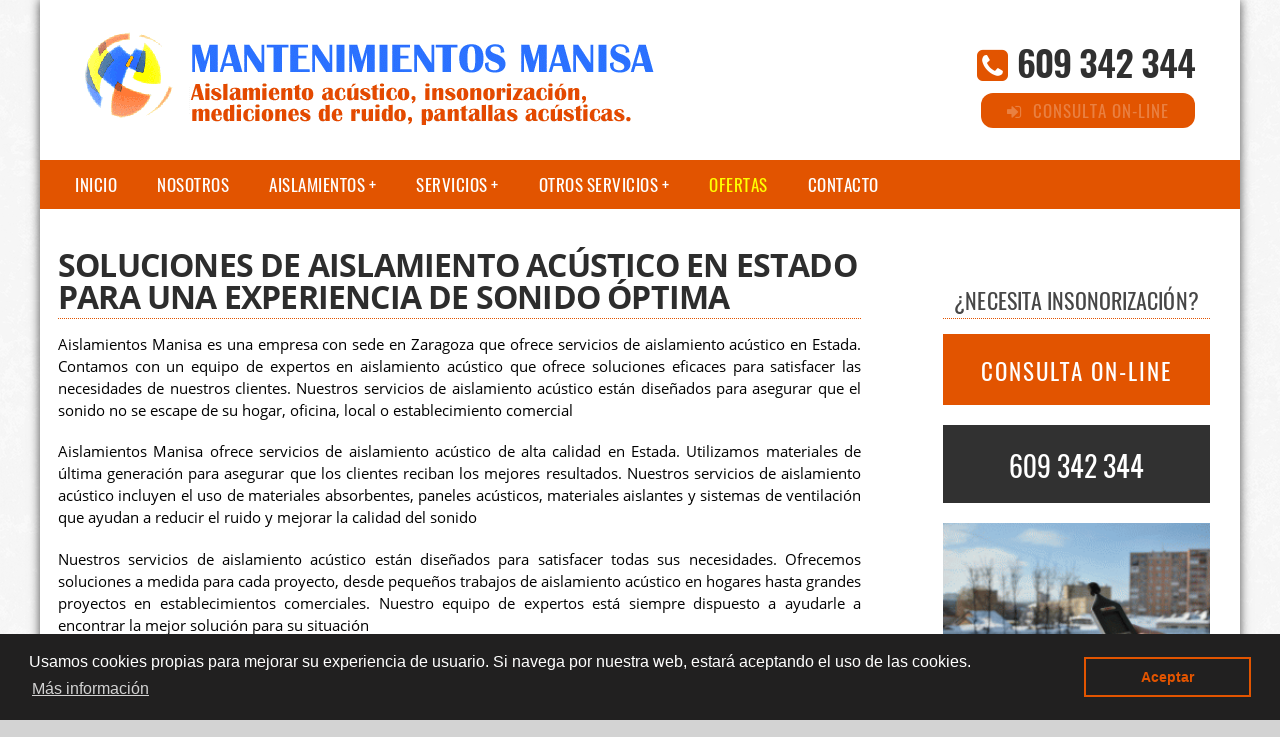

--- FILE ---
content_type: text/html; charset=UTF-8
request_url: https://www.aislamientoacusticozaragoza.com/aislamiento_acustico_estada
body_size: 26999
content:
<!DOCTYPE HTML>
	<html xmlns="https://www.w3.org/1999/xhtml"  lang="es-ES" dir="ltr">
	<head>
	<!-- INCLUDE HEAD --><meta charset="UTF-8">
<meta name="viewport" content="width=device-width, initial-scale=1.0">
<meta name="MobileOptimized" content="width" />
<!-- INCLUDE COPYRIGHT 

AVISO DE COPYRIGHT DE SOCIALONCE MARKETING&INTERNET PARA TODOS LOS USUARIOS.
Queda rigurosamente prohibida, sin la autorización previa de SOCIALONCE MARKETING&INTERNET S.L. (titular del Copyright), 
bajo las sanciones establecidas por la legislación vigente, la reproducción total o parcial 
de su obra por cualquier medio o procedimiento,
digital o impreso, ya sea para uso personal o profesional.

FIN INCLUDE COPYRIGHT --><style>   body {background-color: #D3D3D3; margin-top: 0px; background-image: url(https://www.aislamientoacusticozaragoza.com/img/fondo-web.gif); -webkit-font-smoothing: antialiased;}  a {text-decoration:none; color:#E25400;}  .container {height: auto; margin: auto; max-width: 1200px; background: #fff; margin-top: 0; font-family: 'Open Sans', sans-serif; font-weight: 400; box-shadow: 0px 0px 10px rgba(0, 0, 0, 0.7); -moz-box-shadow: 0px 0px 10px rgba(0, 0, 0, 0.7); -webkit-box-shadow: 0px 0px 10px rgba(0, 0, 0, 0.7);}  .iconos-h2 {width:100%; float:left; display:block;}  .effects-buttons h3 {font-size:14px!important; color:#E25400!important; line-height:110%!important; text-align:left!important; letter-spacing: 1px!important; padding-bottom:0px; margin:auto;}  .effects-buttons i {margin-right: 7px; float: left;}  .text-left{text-align:left!important; margin-top: 2px; padding-left: 40px; font-size:20px;} .circulo1 {width:100%; max-width:30px; height:30px;}  .i1 {color:#fff; font-size:20px; font-weight:bold; text-align:center; width:80%!important; max-width:30px; margin:auto; background:#E25400; border-radius:50%; float:none; display:block; height:80%; max-height:23px; padding-top:7px;}  .s2 {width:14.6666%; margin:0 1% 0 1%; display:block; float:left; position:relative; text-align:center;}  .s3 {width:23%; margin:0 1% 0 1%; display:block; float:left; position:relative;}  .s4 {width:31.333%; margin:0 1% 0 1%; display:block; float:left; position:relative;}  .s6 {width:48%; margin:0 1% 0 1%; display:block; float:left; position:relative;}  .s9 {width: 69%; margin: 0px 6% 0 0%; display: block; float: left; position: relative; font-size: 14.5px;line-height: 22px;}  .s12 {width:100%; margin:0 0 0 0; display:block; float:left; position:relative;}  section {margin-top:40px; width:100%; float:left; clear:both;}  .last-articles-section {margin-bottom: 40px;}  .posts-section {margin-top: 0px; width: 100%; float: left; clear: both;}  .content {width:97%; margin:auto;}  .p-contactar {color: #2f2f2f; font-family: 'Open Sans', sans-serif; margin: 20px 0 0px 0; letter-spacing: -0.2px; line-height: 28px; font-weight: bold; font-size: 22px;}  .p-border {border-bottom: 1px dotted #939393;}  .p-map {padding-top: 30px; clear: both;}    header {width:100%; height:160px;}  .logotipo {float: left; max-height: 200px; margin-top: 30px; margin-left: 30px;}  .logotipo img {float:left; margin-left:1%; position:relative;}  .bloque-info {float: right; position: relative; top: 35px; right: 45px;}  .phone-header {color: #E25400; padding-right: 10px;}  .form-header {padding-right: 10px;}  #telefono-cliente {font-family: 'Oswald', sans-serif; text-transform: uppercase; font-size: 36px; font-weight: 600; letter-spacing: -1px; padding-bottom: 5px;}  #telefono-cliente a {color: #303030;}  #telefono-cliente a:hover {color: #E25400;}  #consulta-online {font-family: 'Oswald', sans-serif; text-transform: uppercase; font-size: 17px; font-weight: 400; width: 184px; background: #E25400; padding: 5px 15px 5px 15px; -webkit-border-radius: 12px; -moz-border-radius: 12px; border-radius: 12px; letter-spacing: 1px; text-align: center; float: right;}  #consulta-online a {color: #fff;}  #consulta-online a:hover {color: #303030;}    .global_scroll_1 {height: 100px;width: 99.7%;border: 1px solid #ddd;background: #ffffff;overflow-y: scroll;}  .mensajes_scroll_1 {height: auto;}  .texto_scroll_1 {padding:4px;background:#fff;border-bottom: 1px solid #ddd;}  .texto_scroll_1 h3 {border-bottom: 0px solid #ddd;padding:0 0 0 0;margin:0 0 0 0;}  .texto_scroll_1 a{border-bottom:0px;}  .global_scroll_2 {height: 900px;width: 99.7%;border: 0px solid #ddd;background: #ffffff;overflow-y: scroll;}  .mensajes_scroll_2 {height: auto;}  .texto_scroll_2 {padding:4px;background:#fff;}  .texto_scroll_2 h2 {padding-top:0px;background:#fff;border-bottom: 1px solid #ddd;}  .global_scroll_3 {height: 800px;width: 99.7%;border: 0px solid #ddd;background: #ffffff;overflow-y: scroll;}  .mensajes_scroll_3 {height: auto;}  .texto_scroll_3 {padding:4px;background:#fff;}  .texto_scroll_3 h3 {padding-top:0px;background:#fff;border-bottom: 1px solid #ddd;}    .toggle, [id^=drop] {display: none;}  .toggle-main, [id^=drop] {display: none;}  .menu {padding-left: 15px;}  nav {margin: 0; padding: 0; background-color: #E25400; }  nav:after {content: ""; display: table; clear: both;}  nav ul {padding: 0; margin: 0; list-style: none; position: relative;}  nav ul li {margin: 0px; display: inline-block; float: left; background-color: #E25400;  font-family: 'Oswald', sans-serif; text-transform: uppercase; font-size: 16px; letter-spacing: 0.5px; font-weight: 400;}  nav a {display: block; padding: 14px 20px; color: #fff;  font-size: 17px; text-decoration: none; text-align:left;}  nav a:hover {background-color: #b24100; }  nav ul ul {display: none; position: absolute; z-index: 9999;}  nav ul li:hover > ul {display: inherit;}  nav ul ul li {width: 300px; float: none; display: list-item; position: relative;}  nav ul ul ul li {position: relative; top: -60px; left: 170px;}  li > a:after {content: ' +';}  li > a:only-child:after {content: '';} .ademails {position: relative; left: 50%; width:20px;}   #equis{color:#fff; text-transform:uppercase; float: right; font-size: 30px; margin-top: -10px;}  #chat{display:none;-webkit-box-shadow: 3px 3px 3px 0px rgba(0,0,0,0.38);-moz-box-shadow: 3px 3px 3px 0px rgba(0,0,0,0.38);box-shadow: 3px 3px 3px 0px rgba(0,0,0,0.38); border-radius:15px 15px 0 0;background:rgba(226, 84, 0, 0.85);width:270px;height:400px;color:#fff;float:right;bottom:0px;right:100px;position:fixed;z-index:999;padding-left:10px;padding-right:10px;}#chat p{font-weight:bold;font-size:16px;color:#fff;text-transform:uppercase;padding:5px;}#equis{cursor:pointer;}.heading{z-index:-1;position:absolute;background:#333;height:65px;width:100%;left: 0; top: 0; border-radius:15px 15px 0 0;}.telefonia {width: 45px; margin-top: 10px;margin-right:10px;float:left;}.telefonia img{width:100%;} .carta {padding: 10px; margin: 20px; border: 2px solid black; float: right;} @font-face {font-family: 'FontAwesome'; src: url('https://www.aislamientoacusticozaragoza.com/fonts/fontawesome-webfont.eot?v=4.6.3'); src: url('https://www.aislamientoacusticozaragoza.com/fonts/fontawesome-webfont.eot?#iefix&v=4.6.3') format('embedded-opentype'), url('https://www.aislamientoacusticozaragoza.com/fonts/fontawesome-webfont.woff2?v=4.6.3') format('woff2'), url('https://www.aislamientoacusticozaragoza.com/fonts/fontawesome-webfont.woff?v=4.6.3') format('woff'), url('https://www.aislamientoacusticozaragoza.com/fonts/fontawesome-webfont.ttf?v=4.6.3') format('truetype'), url('https://www.aislamientoacusticozaragoza.com/fonts/fontawesome-webfont.svg?v=4.6.3#fontawesomeregular') format('svg'); font-weight: normal; font-style: normal;}  @media all and (max-width: 768px) {nav {margin: 15px 0 0 0;}  .toggle + a, .menu {display: none; padding-left: 0px!important;}  .toggle-main + a, .menu {display: none; padding-left: 0px!important;}  .toggle {display: block; background-color: #E25400; padding: 14px 20px; color: #FFF; font-size: 17px; text-decoration: none; border: none; cursor: pointer;}  .toggle-main {display: block; background-color: #E25400!important; padding: 14px 30px; color: #ffffff; font-family: 'Oswald', sans-serif; letter-spacing: 0.5px; text-transform: uppercase; font-size: 18px; font-weight: 400; text-decoration: none; border: none; background: url(https://www.aislamientoacusticozaragoza.com/img/menu-icon.png) no-repeat; background-position: left; cursor: pointer; margin-left: 15px;}  .toggle:hover {background-color: #b24100;}  [id^=drop]:checked + ul {display: block;}  nav ul li {display: block; width: 100%;}  nav ul ul .toggle, nav ul ul a {padding: 0 40px;}  nav ul ul ul a {padding: 0 80px;}  nav a:hover, nav ul ul ul a {background-color: #b24100;}  nav ul li ul li .toggle, nav ul ul a, nav ul ul ul a {padding: 14px 20px; color: #FFF; font-size: 17px; background-color: #212121;}  nav ul ul {float: none; position: static; color: #fff;}  nav ul ul li:hover > ul, nav ul li:hover > ul {display: none;}  nav ul ul li {display: block; width: 100%;}  nav ul ul ul li {position: static;} }  @media all and (max-width: 330px) {nav ul li {display: block; width: 94%;} }     .slider {width: 100%; margin: auto; overflow: hidden; max-height: 350px;}  .slider ul {display: flex; padding: 0; width: 300%; margin-top:0; animation: cambio 20s infinite alternate linear;}  .slider ul:hover {-webkit-animation-play-state: paused; -moz-animation-play-state: paused; -o-animation-play-state: paused; animation-play-state: paused;}  .slider li {width: 100%; list-style: none;}  .slider img {width: 100%; opacity: 1; filter: alpha(opacity=100);}  .slider img:hover {opacity: 1; filter: alpha(opacity=100);}  @keyframes cambio {0% {margin-left: 0;} 30% {margin-left: 0;} 35% {margin-left: -100%;} 60% {margin-left: -100%;} 65% {margin-left: -200%;} 100% {margin-left: -200%;}}    .h1-container {padding: 2px 0px 2px 0px; margin: 0; background: #2d2d2d; max-width: 100%;}  .elh1 {font-size: 17px; margin: 5px; color: #ffffff; text-align: center; text-transform: uppercase; font-weight: 800; letter-spacing: 1px; animation: animationFrames ease-out 1s; animation-iteration-count: 1; transform-origin: 80% 80%; animation-delay: 2s; -webkit-animation: animationFrames ease-out 1s; -webkit-animation-iteration-count: 1; -webkit-transform-origin: 80% 80%; -webkit-animation-delay: 2s; -moz-animation: animationFrames ease-out 1s; -moz-animation-iteration-count: 1; -moz-transform-origin: 80% 80%; -moz-animation-delay: 2s; -o-animation: animationFrames ease-out 1s; -o-animation-iteration-count: 1; -o-transform-origin: 80% 80%; -o-animation-delay: 2s; -ms-animation: animationFrames ease-out 1s; -ms-animation-iteration-count: 1; -ms-transform-origin: 80% 80%; -ms-animation-delay: 2s;}  @keyframes animationFrames {0% {transform: translate(-500px,0px) scaleY(1.00) ;}  100% {transform: translate(0px,0px) scaleY(1.00) ;} }@-moz-keyframes animationFrames {0% {-moz-transform: translate(-500px,0px) scaleY(1.00) ;}  100% {-moz-transform: translate(0px,0px) scaleY(1.00) ;} }@-webkit-keyframes animationFrames {0% {-webkit-transform: translate(-500px,0px) scaleY(1.00) ;}  100% {-webkit-transform: translate(0px,0px) scaleY(1.00) ;} }@-o-keyframes animationFrames {0% {-o-transform: translate(-500px,0px) scaleY(1.00) ;}  100% {-o-transform: translate(0px,0px) scaleY(1.00) ;} }@-ms-keyframes animationFrames {0% {-ms-transform: translate(-500px,0px) scaleY(1.00) ;}  100% {-ms-transform: translate(0px,0px) scaleY(1.00) ;} } .s2 h3 {font-size:15px; font-family: 'Open Sans', sans-serif; text-transform: uppercase;}  .s2 h4 {font-size:15px; font-family: 'Open Sans', sans-serif; text-transform: uppercase;}  .s2 p {font-size:12px;}  .s3 h1, .s3 h2, .s3 h3, .s3 h4 {font-size: 22px; color: #464646; font-family: 'Oswald', sans-serif; text-transform: uppercase; text-align: center; font-weight: 400; padding-bottom: 3px; letter-spacing: 0.1px; line-height: 26px;}  .s3 p {font-size: 13.4px; text-align: justify; word-spacing: -1px; line-height: 20px; padding-bottom: 10px;}  .last-line-center {text-align-last: center;}  .first-s3 {border-bottom: none!important;}  .s4 h1, .s4 h2 {color:#E25400; font-family: 'Open Sans', sans-serif; text-transform: uppercase;}  .s6 h2 {background: #E25400; color: #fff; margin-top: 8px; padding: 10px; text-align: center; font-family: 'Open Sans', sans-serif; text-transform: uppercase; -webkit-border-radius: 11px; -moz-border-radius: 11px; border-radius: 11px;}  .last-articles {font-family: 'Oswald', sans-serif!important; font-size: 22px!important; font-weight: 400!important; line-height: 26px!important;}  .s6 p, ul li {font-size: 14.4px; text-align: justify; word-spacing: -1px; line-height: 21px;}  .s9 ul{line-height:190%;} .s9 h2 {color:#E25400; font-family: 'Open Sans', sans-serif; text-transform: uppercase;}  .s9 p {text-align: justify; font-family: 'Open Sans', sans-serif; font-weight: 400; font-size: 14.5px; line-height: 22px; padding-bottom: 5px;}  .featured {color: #fff!important; background: #E25400; padding: 15px 20px 15px 20px!important; margin: 0px 0px 10px 0px;}  .seccion-relacionadas {text-align: center; width: 96%; background-color: #ededed; padding: 10px 2% 35px 2%;}  .titulorelacionada{font-size:15px;text-transform:uppercase;color: #E25400;border-bottom: 1px dotted #918f8f; padding-bottom: 5px;}  .relacionadas img:hover {-webkit-filter: grayscale(100%); filter: grayscale(100%);}  .relacionadas p {color: #6b6b68; font-size: 14px;line-height: 21px; padding-bottom: 5px;} .contenedor-relacionadas {padding-bottom: 50px;} .contenedor-relacionadas p {text-align: left; font-size: 13px; padding-right: 10px;}  .button.hvr-relacionadas {color: #fff; background: #E25400; padding: 8px 20px 5px 20px; border-radius: 5px; font-family: 'Oswald', sans-serif; font-size: 13px; font-weight: 400; text-transform: uppercase; text-decoration: none; letter-spacing: 0.5px;}    .img-peq {width:100%; max-width:320px; height:170px;}  .img-peq img {width:100%; border-top-right-radius: 10px; border-bottom: 8px solid #E25400; -webkit-transition:all .4s ease;  -moz-transition:all .4s ease;  -o-transition:all .4s ease;  -ms-transition:all .4s ease; }  .img-peq img:hover {-webkit-transform:scale(0.95); -moz-transform:scale(0.95); -ms-transform:scale(0.95); -o-transform:scale(0.95); transform:scale(0.95); -webkit-filter: grayscale(100%); filter: grayscale(100%);}  .img-sidebar img {width: 100%;}  .img-sidebar img:hover {-webkit-filter: grayscale(100%); filter: grayscale(100%);}  .img-peqx {width:100%;}  .img-peqx:hover {-webkit-filter: grayscale(100%); filter: grayscale(100%);}  .img-enanas {width:100%; max-width:200px; height:200px;}  .img-enanas img {width:100%;}  .img-entrada {width:100%; max-width:900px; max-height:400px; padding-top: 20px;}  .img-entrada img {width:100%; padding: 8px 0 8px 0;}  .img-entrada-peq {width: 47% ; max-width: 350px; display: block; clear: none; margin:15px 3% 10px 0; float: left;}  .img-peq-cuadrada {width:100%; max-width:320px; height:320px;}  .img-peq-cuadrada img {width: 100%; -webkit-border-radius: 15px; -moz-border-radius: 15px; border-radius: 15px;}  .img-peq-cuadrada img:hover {-webkit-filter: grayscale(100%); filter: grayscale(100%);}  .img-med {width:100%; max-width:450px; height:250px;}  .img-med img {width:100%;}  .img-peq-alargada {width:100%; max-width:640px; height:320px;}  .img-peq-alargada img {width:100%; -webkit-border-radius: 15px; -moz-border-radius: 15px; border-radius: 15px;}  .img-peq-alargada img:hover {-webkit-filter: grayscale(100%); filter: grayscale(100%);}  .img-full-entrada {width: 100%;-webkit-border-radius: 15px; -moz-border-radius: 15px; border-radius: 15px;} .img-full-entrada:hover {-webkit-filter: grayscale(100%); filter: grayscale(100%);}  .img-presupuesto {width:100%;}  .img-presupuesto:hover {-webkit-filter: grayscale(100%); filter: grayscale(100%);}  .triangle {width: 0; height: 0; border-top: 12px solid #E25400; border-right: 12px solid transparent; border-left: 12px solid transparent; text-indent: -9999px; margin: -6px auto 0 auto;} span.arrow-one {background: url(https://www.aislamientoacusticozaragoza.com/img/arrow1.png) no-repeat; padding-left: 30px; background-position: 0%,left;} span.arrow-two {background: url(https://www.aislamientoacusticozaragoza.com/img/arrow2.png) no-repeat; padding-left: 30px; background-position: 0%,left;} span.arrow-three {background: url(https://www.aislamientoacusticozaragoza.com/img/arrow3.png) no-repeat; padding-left: 30px; background-position: 0%,left;} .button-tlf, .button-contact {width: 100%;}  .video {width:100%; max-width:600px; height:auto;}  .video img {width:100%;} .sidebar-right h2 {border-bottom: 1px dotted #E25400; padding-bottom: 5px; margin-bottom: 5px;}    .tituloentrada {color: #2d2d2d; font-family: 'Open Sans', sans-serif; margin: 40px 0 0 0; text-transform: uppercase; border-bottom: 1px dotted #E25400; width: 69%; letter-spacing: -0.8px; line-height: 32px; padding-bottom: 5px;}  .blog-posts-list {width: 100%; margin-left: 0px; padding-left: 0px; list-style-type: none;}  .blog-posts {font-size: 18px; line-height: 10px; border-top: 0px dotted #bfbebe; border-bottom: 2px solid #bfbebe; letter-spacing: 0.2px; font-weight: 700; padding-top: 2px; padding-bottom: 2px;}  .blog-posts h2 {border-bottom: 0px;}  .blog-posts-list li a {text-decoration: none; color: #424242; background: url(https://www.aislamientoacusticozaragoza.com/img/arrow.png) no-repeat; padding-left: 30px; background-position: 0%,left;}  .blog-posts-list li a:hover {color: #E25400;}   .parpadeo {animation-name: parpadeo; animation-duration: 1s; animation-timing-function: linear; animation-iteration-count: infinite; -webkit-animation-name:parpadeo; -webkit-animation-duration: 1.3s; -webkit-animation-timing-function: linear; -webkit-animation-iteration-count: infinite;}  @-moz-keyframes parpadeo {0% {opacity: 1.0;}  50% {opacity: 0.0;}  100% {opacity: 1.0;} }  @-webkit-keyframes parpadeo {0% {opacity: 1.0;}  50% {opacity: 0.0;}  100% {opacity: 1.0;} }  @keyframes parpadeo {0% {opacity: 1.0;}  50% {opacity: 0.0;}  100% {opacity: 1.0;} }    .hvr-bounce-to-right {display: inline-block; vertical-align: middle; -webkit-transform: translateZ(0); transform: translateZ(0); box-shadow: 0 0 1px rgba(0, 0, 0, 0); -webkit-backface-visibility: hidden; backface-visibility: hidden; -moz-osx-font-smoothing: grayscale; position: relative; -webkit-transition-property: color; transition-property: color; -webkit-transition-duration: 0.5s; transition-duration: 0.5s; background: #313131; width: 100%; padding: 20px 0 17px 0; font-family: 'Oswald', sans-serif; text-transform: uppercase; color: #fff!important; font-size: 28px; text-align: center; text-decoration: none; margin-top:10px;}  .hvr-bounce-to-right:before {content: ""; position: absolute; z-index: -1; top: 0; left: 0; right: 0; bottom: 0; background: #c3c2c2 url("https://www.aislamientoacusticozaragoza.com/img/icon-telefono.png") no-repeat; background-position: 8% center; -webkit-transform: scaleX(0); transform: scaleX(0); -webkit-transform-origin: 0 50%; transform-origin: 0 50%; -webkit-transition-property: transform; transition-property: transform; -webkit-transition-duration: 0.5s; transition-duration: 0.5s; -webkit-transition-timing-function: ease-out; transition-timing-function: ease-out;}  .hvr-bounce-to-right:hover, .hvr-bounce-to-right:focus, .hvr-bounce-to-right:active {color: #313131!important;}  .hvr-bounce-to-right:hover:before, .hvr-bounce-to-right:focus:before, .hvr-bounce-to-right:active:before {-webkit-transform: scaleX(1); transform: scaleX(1); -webkit-transition-timing-function: cubic-bezier(0.52, 1.64, 0.37, 0.66); transition-timing-function: cubic-bezier(0.52, 1.64, 0.37, 0.66);}    .hvr-rectangle-out {display: inline-block; vertical-align: middle; -webkit-transform: translateZ(0); transform: translateZ(0); -webkit-backface-visibility: hidden; backface-visibility: hidden; -moz-osx-font-smoothing: grayscale; position: relative; background: #E25400; -webkit-transition-property: color; transition-property: color; -webkit-transition-duration: 0.3s; transition-duration: 0.3s; width: 100%; padding: 20px 0 17px 0; font-family: 'Oswald', sans-serif; text-transform: uppercase; color: #ffffff!important; font-size: 23px; letter-spacing: 2px; text-align: center; text-decoration: none; margin-bottom: 10px; margin-top: 10px;}  .hvr-rectangle-out:before {content: ""; position: absolute; z-index: -1; top: 0; left: 0; right: 0; bottom: 0; background: #323232; -webkit-transform: scale(0); transform: scale(0); -webkit-transition-property: transform; transition-property: transform; -webkit-transition-duration: 0.3s; transition-duration: 0.3s; -webkit-transition-timing-function: ease-out; transition-timing-function: ease-out;}  .hvr-rectangle-out:hover, .hvr-rectangle-out:focus, .hvr-rectangle-out:active {color: #C9C5C5!important;}  .hvr-rectangle-out:hover:before, .hvr-rectangle-out:focus:before, .hvr-rectangle-out:active:before {-webkit-transform: scale(1); transform: scale(1);}   .hvr-rectangle-menu {display: inline-block; vertical-align: middle; -webkit-transform: translateZ(0); transform: translateZ(0); -webkit-backface-visibility: hidden; backface-visibility: hidden; -moz-osx-font-smoothing: grayscale; position: relative; -webkit-transition-property: color; transition-property: color; -webkit-transition-duration: 0.3s; transition-duration: 0.3s; width: 100%; padding: 20px 0 17px 0; font-family: 'Oswald', sans-serif; text-transform: uppercase; color: #E25400!important; font-size: 14px; letter-spacing: 2px; text-align: left; text-decoration: none; margin-bottom: 10px;}  div.effects-buttons a.hvr-rectangle-menu:nth-child(odd) {background:#eee;}  div.effects-buttons a.hvr-rectangle-menu:nth-child(even) {background: #ddd;}  .hvr-rectangle-menu:before {content: ""; position: absolute; z-index: -1; top: 0; left: 0; right: 0; bottom: 0; background: #bbb; -webkit-transform: scale(0); transform: scale(0); -webkit-transition-property: transform; transition-property: transform; -webkit-transition-duration: 0.3s; transition-duration: 0.3s; -webkit-transition-timing-function: ease-out; transition-timing-function: ease-out;}  .hvr-rectangle-menu:hover, .hvr-rectangle-menu:focus, .hvr-rectangle-menu:active {color: #E25400!important;}  .hvr-rectangle-menu:hover:before, .hvr-rectangle-menu:focus:before, .hvr-rectangle-menu:active:before {-webkit-transform: scale(1); transform: scale(1);}   .hvr-rectangle-menu div {margin-left:20px; display:block;}   .banner-image-background {display: flex; margin-top: -22px;}  .dark-background {background: #2d2d2d!important;}  .mini {width: 50%; margin:auto; margin-top: 15px; padding: 20px 0 17px 0; font-family: 'Oswald', sans-serif; text-transform: uppercase; color: #ffffff!important; font-size: 18px; letter-spacing: 1px; text-align: center; text-decoration: none;}  .sbanner {width:100%; padding:20px 0 20px 0; margin: 0px auto 20px auto; display:block; float:left; position:relative; background-color:#E25400; background-image: url(https://www.aislamientoacusticozaragoza.com/img/banner1-insonorizacion.gif); text-align:center;}  .sbanner-alternative {width:100%; padding:20px 0 20px 0; margin: 20px auto 10px auto; display:block; float:left; position:relative; background-color:#E25400; background-image: url(https://www.aislamientoacusticozaragoza.com/img/banner2-insonorizacion.gif); text-align:center;}  .sbanner h2 {color:#fff; font-size:40px; margin-bottom:0; font-family: 'Open Sans', sans-serif; text-transform: uppercase; text-shadow: 2px 2px 8px #383838;}  .sbanner-alternative h2 {color:#fff; font-size:40px; margin-bottom:0; font-family: 'Open Sans', sans-serif; text-transform: uppercase;}  .sbanner h3, .sbanner-alternative h3, .sbanner h4, .sbanner-alternative h4 {color:#fff; font-size:30px; font-weight:100; margin-top:0; font-family: 'Open Sans', sans-serif; text-transform: uppercase;}    .button-more-information {text-align: center; margin-top: 20px; margin-bottom: 35px; height: 32px;}  .more-information {color: #fff; background: #E25400; padding: 8px 20px 5px 20px; border-radius: 5px; font-family: 'Oswald', sans-serif; font-size: 14px; font-weight: 400; text-transform: uppercase; text-decoration: none; letter-spacing: 0.5px;}  .more-information:hover {color: #fff; background: #2d2d2d;}  .boton-circulos {padding-top: 8px;}    .sidebar-right {margin-top: -50px;}  ul.sidebar-list {width: 94%; text-align: left; margin: 0; padding: 0 0 0 6%;}  .sidebar-list li {color: #ADABAB; border-bottom: 1px dotted #ADABAB; font-size: 17px; line-height: 22px; font-family: 'Oswald', sans-serif; letter-spacing: 0.2px; font-weight: 400; padding-top: 5px; padding-bottom: 5px; list-style-type: square;}  .sidebar-list li h3, .sidebar-list li h4 {text-align:left; border-bottom: 0px dotted #ADABAB; color: #ADABAB; font-size: 17px; font-family: 'Oswald', sans-serif; font-weight: 400; padding-bottom: 1px; line-height: 1px; display:inline;}  .sidebar-list li a {color: #333333; text-decoration: none;}  .sidebar-list li a:hover {color: #E25400;}  #latest-posts {padding-top: 12px; margin-top: 12px;}  #latest-posts a {font-size: 17px; line-height: 25px; border-bottom: 0px dotted #ADABAB; font-family: 'Oswald', sans-serif; letter-spacing: 0.2px; font-weight: 400; padding-top: 0px; padding-bottom: 2px; color: #000000; text-decoration: none; padding-right: 10px; background: url(https://www.aislamientoacusticozaragoza.com/img/arrow1.png) no-repeat; padding-left: 30px; background-position: 0%,left;}  #latest-posts a:hover {color: #333333;}    footer {width: 96%; clear: both; background: #333; padding-left: 2%; padding-top: 40px; padding-bottom: 20px; padding-right: 2%;}  footer h3 {text-align:center; color:#d4d2d2; font-family: 'Oswald', sans-serif; text-transform: uppercase; font-weight:normal; font-size: 35px; margin-top: -10px; line-height: 40px;}  footer .s3 h2 {color:#e2980a; font-family: 'Open Sans', sans-serif; text-transform: uppercase;}  footer .s3 p {color: #d8d8d8; padding-top: 0px; margin-top: -14px; text-align: center;}  footer .s3 h3 {color: #ffffff; letter-spacing: 0.5px;}  footer .s3 h4 {color: #ffffff; letter-spacing: 0.5px;}  #credits {width: 100%; text-align: center; padding-top: 30px; clear: both;}  address {color: #fffcfc; font-family: 'Oswald', sans-serif; font-weight: 300; font-style: normal;}  footer a {color: #f3a09c; font-weight: 400;}  footer a:hover {color: #fff;}  .tlf-footer {font-size: 22px; font-weight: 700; letter-spacing: 0.5px;}    @media only screen and (max-width:520px) {#chat {display:none!important;}  .slider {display:none;}  iframe {float:none; width: 100%; margin-bottom: 20px;}  .s2 {width:98%;}  .s3 p {font-size:16px;}  .s3 h1, .s3 h2 {font-size:25px;}  .s3 {width:98%;}  .s3 .img-peqx {display:none;}  .s3 .img-peq2 {display:block;}  .s4 {width:98%;}  .s6 {width:98%;}  .s9 {width:98%;}  .banner-presupuesto, .img-parallax2 {display: none}  .banner-image-background {margin-top: 0px;}  .logotipo {height:auto; float:none; text-align:center; margin:auto; margin-top:1%;}  .logotipo img {max-width: 85%!important; height: auto; float:none; margin-left:auto; top:15px;}   header {height:240px;}  .bloque-info {height:auto; float:none; margin: 10px auto; top: 5px; right: 0;}  #telefono-cliente {float: none; margin-right: 0; margin-top: 10px; text-align: center; margin: auto;}  #consulta-online {float:none; margin: 0px auto;}    .sidebar-right {margin-top: 0px;}  .tituloentrada {width: 100%;}  .lbox {position: fixed; display: block; overflow: hidden; background: #fff!important; z-index: 9999; -webkit-font-smoothing: antialiased; visibility: hidden;}  .lbox > #form-background {width: 250px!important; height: 350px!important; text-align: center!important; background-color: rgba(255, 255, 255, 0.8)!important; border-radius: 25px!important; margin-top: 70px!important; padding: 0px!important;}  .head-contact-form {font-size: 22px; background-color: #2e3d72; width: 49%; color: #fff; padding: 5px; text-align: center; margin: 0 auto 8px auto;}  .mini {width: 100%!important;}  .push {margin-left: 0!important;}  .parallax {height: 1600px!important; margin-top: 0px!important;}  .parallax .bg__break {background-image: none!important;}  .img-parallax {margin-top: 20px!important;} }    .lbox {position: fixed; display: block; overflow: hidden; background: rgba(70, 70, 70, 0.8); z-index: 9999; -webkit-font-smoothing: antialiased; visibility: hidden;}  .lbox.fade:target > #form-background {-webkit-transition: opacity 1s; -moz-transition: opacity 1s; -o-transition: opacity 1s; transition: opacity 1s;}  .lbox, .lbox > #form-background, .lbox > div {top: 0;left: 0;right: 0;bottom: 0;} .lbox:target {top: 0;visibility: visible;} .lbox > a {display: block; position: absolute; top: 0; right: 0; width: 55px; height: 55px; background: url(https://www.aislamientoacusticozaragoza.com/img/close1x-bw.png) no-repeat center center rgba(0, 0, 0, 0.7);}  .lbox > #form-background, .lbox > div {position: absolute; margin: auto;}  .lbox > #form-background {max-width: 720px; height: 350px; width: 100%; text-align: center; background-color: rgba(255, 255, 255, 0.9); border-radius: 25px; padding: 45px 45px 0px 45px;}  .head-contact-form {font-size: 22px; background-color: #2e3d72; width: 96%; color: #fff; padding: 5px; text-align: center; margin: 0 auto 15px auto;}  .lbox.fade > img, .lbox.fade > div {opacity: 0;}  .lbox.fade:target > img, .lbox.fade:target > div {opacity: 1;}    .go-top {position: fixed; bottom: 2em; right: 2em; text-decoration: none; color: #fff; font-size: 12px; padding: 1em; display: none; width: 40px; height: 40px; -moz-border-radius: 50%; -webkit-border-radius: 50%; border-radius: 50%; text-indent: -9999px; background: rgba(0, 0, 0, 0.3) url(https://www.aislamientoacusticozaragoza.com/img/up.png) no-repeat; background-position: center;}  .go-top:hover {background-color: rgba(0, 0, 0, 0.6);}    .view {width: 100%; height: 200px; float: left; overflow: hidden; position: relative; text-align: center; cursor: pointer;margin: 20px 0 20px 0;}  .view .mask, .view .content {width: 100%; height: 200px; position: absolute; overflow: hidden; top: 0; left: 0;}  .view img {display: block; position: relative;width: 100%;}  .view h2 {text-transform: uppercase; color: #fff; text-align: center; position: relative; font-size: 17px; padding: 5px; background: rgba(0, 0, 0, 0.8);}  .view p {font-family: 'Oswald', sans-serif; font-style: normal; font-size: 14px; position: relative; padding: 0 10px 0 10px; text-align: center; margin: 10px auto;}  .view a.info {display: inline-block; text-decoration: none; padding: 7px 14px; background: #E25400!important; color: #fff; text-transform: uppercase; font-family: 'Oswald', sans-serif; font-size: 14px;}  .view a.info:hover {box-shadow: 0 0 5px #474646;background: #636262;}  .view-tenth img {transform: scaleY(1);transition: all 0.7s ease-in-out;}  .view-tenth .mask {background-color: rgba(175, 174, 173, 0.3); transition: all 0.5s linear; opacity: 0;}  .view-tenth h2 {border-bottom: 1px solid rgba(0, 0, 0, 0.3); background: transparent; margin: 10px 10px 0px 10px; transform: scale(0); color: #333; transition: all 0.5s linear; opacity: 0;}  .view-tenth p {color: #333; opacity: 0; transform: scale(0); transition: all 0.5s linear;}  .view-tenth a.info {opacity: 0; transform: scale(0); transition: all 0.5s linear;}  .view-tenth:hover img {transform: scale(10); opacity: 0;}  .view-tenth:hover .mask {opacity: 1;}  .view-tenth:hover h2, .view-tenth:hover p, .view-tenth:hover a.info {transform: scale(1); opacity: 1;}    .parallax {margin: 0; padding: 0; margin-top: 25px; width: 100%; float: left; clear: both;}  .parallax .bg__break {background-image: url(https://www.aislamientoacusticozaragoza.com/img/fondo-parallax.gif); width: 100%; padding: 20px 0 60px 0; margin: 0px auto 20px auto; display: block; float: left; text-align: center; height: 550px!important;}  .parallax [class*="bg__"] {position: relative; height: 50vh; background-attachment: fixed; background-position: top center; background-size: cover;}  .head-parallax {color: #313131; text-transform: uppercase; font-family: 'Oswald', sans-serif; font-size: 45px; font-weight: 800; padding: 20px 0 50px 0; margin: auto; letter-spacing: -1px; line-height: 50px; max-width: 90%;}  .push {margin-left: 12.5%;}  .img-parallax {height: 242px; width: 242px; -moz-border-radius: 50%; -webkit-border-radius: 50%; border-radius: 50%; overflow: hidden; z-index: 11; position: relative; margin:auto;}  .img-parallax2 {height: 310px; width: 310px; -moz-border-radius: 50%; -webkit-border-radius: 50%; border-radius: 50%; overflow: hidden; z-index: 11; position: relative; margin: 25px auto 0px auto;}  .img-parallax span {background:#E25400; color:#fff; width: 100%; padding:10px 0; text-transform:uppercase; text-align:center; bottom: 30px; font-size: 15px; display: block; float: left; position: absolute; z-index: 10; font-family: 'Oswald', sans-serif;}  .img-parallax img{width:100%;} .content-parallax-h3 {color: #313131; font-size: 25px; font-weight: 400; font-family: 'Oswald', sans-serif; border-bottom: 1px dotted #E25400; padding-bottom: 2px; max-width: 80%; margin: auto; text-transform: uppercase; letter-spacing: -1px;}  .content-parallax-p {padding: 10px 0 20px 0; line-height: 20px; color: #3f4040; max-width: 80%; text-align: center; margin: auto; font-size: 15px;}   .fa.fa-pull-left,.fa.pull-left{margin-right:.3em}.fa,.fa-stack{display:inline-block}.fa-fw,.fa-li{text-align:center}@font-face{font-family:FontAwesome;src:url(/fonts/fontawesome-webfont.eot?v=4.6.3);src:url(/fonts/fontawesome-webfont.eot?#iefix&v=4.6.3) format('embedded-opentype'),url(/fonts/fontawesome-webfont.woff2?v=4.6.3) format('woff2'),url(/fonts/fontawesome-webfont.woff?v=4.6.3) format('woff'),url(/fonts/fontawesome-webfont.ttf?v=4.6.3) format('truetype'),url(/fonts/fontawesome-webfont.svg?v=4.6.3#fontawesomeregular) format('svg');font-weight:400;font-style:normal}.fa{font:normal normal normal 14px/1 FontAwesome;font-size:inherit;text-rendering:auto;-webkit-font-smoothing:antialiased;-moz-osx-font-smoothing:grayscale}.fa-lg{font-size:1.33333333em;line-height:.75em;vertical-align:-15%}.fa-2x{font-size:2em}.fa-3x{font-size:3em}.fa-4x{font-size:4em}.fa-5x{font-size:5em}.fa-fw{width:1.28571429em}.fa-ul{padding-left:0;margin-left:2.14285714em;list-style-type:none}.fa.fa-pull-right,.fa.pull-right{margin-left:.3em}.fa-ul>li{position:relative}.fa-li{position:absolute;left:-2.14285714em;width:2.14285714em;top:.14285714em}.fa-li.fa-lg{left:-1.85714286em}.fa-border{padding:.2em .25em .15em;border:.08em solid #eee;border-radius:.1em}.fa-pull-left{float:left}.fa-pull-right,.pull-right{float:right}.pull-left{float:left}.fa-spin{-webkit-animation:fa-spin 2s infinite linear;animation:fa-spin 2s infinite linear}.fa-pulse{-webkit-animation:fa-spin 1s infinite steps(8);animation:fa-spin 1s infinite steps(8)}@-webkit-keyframes fa-spin{0%{-webkit-transform:rotate(0);transform:rotate(0)}100%{-webkit-transform:rotate(359deg);transform:rotate(359deg)}}@keyframes fa-spin{0%{-webkit-transform:rotate(0);transform:rotate(0)}100%{-webkit-transform:rotate(359deg);transform:rotate(359deg)}}.fa-rotate-90{-ms-filter:"progid:DXImageTransform.Microsoft.BasicImage(rotation=1)";-webkit-transform:rotate(90deg);-ms-transform:rotate(90deg);transform:rotate(90deg)}.fa-rotate-180{-ms-filter:"progid:DXImageTransform.Microsoft.BasicImage(rotation=2)";-webkit-transform:rotate(180deg);-ms-transform:rotate(180deg);transform:rotate(180deg)}.fa-rotate-270{-ms-filter:"progid:DXImageTransform.Microsoft.BasicImage(rotation=3)";-webkit-transform:rotate(270deg);-ms-transform:rotate(270deg);transform:rotate(270deg)}.fa-flip-horizontal{-ms-filter:"progid:DXImageTransform.Microsoft.BasicImage(rotation=0, mirror=1)";-webkit-transform:scale(-1,1);-ms-transform:scale(-1,1);transform:scale(-1,1)}.fa-flip-vertical{-ms-filter:"progid:DXImageTransform.Microsoft.BasicImage(rotation=2, mirror=1)";-webkit-transform:scale(1,-1);-ms-transform:scale(1,-1);transform:scale(1,-1)}:root .fa-flip-horizontal,:root .fa-flip-vertical,:root .fa-rotate-180,:root .fa-rotate-270,:root .fa-rotate-90{filter:none}.fa-stack{position:relative;width:2em;height:2em;line-height:2em;vertical-align:middle}.fa-stack-1x,.fa-stack-2x{position:absolute;left:0;width:100%;text-align:center}.fa-stack-1x{line-height:inherit}.fa-stack-2x{font-size:2em}.fa-inverse{color:#fff}.fa-glass:before{content:"\f000"}.fa-music:before{content:"\f001"}.fa-search:before{content:"\f002"}.fa-envelope-o:before{content:"\f003"}.fa-heart:before{content:"\f004"}.fa-star:before{content:"\f005"}.fa-star-o:before{content:"\f006"}.fa-user:before{content:"\f007"}.fa-film:before{content:"\f008"}.fa-th-large:before{content:"\f009"}.fa-th:before{content:"\f00a"}.fa-th-list:before{content:"\f00b"}.fa-check:before{content:"\f00c"}.fa-close:before,.fa-remove:before,.fa-times:before{content:"\f00d"}.fa-search-plus:before{content:"\f00e"}.fa-search-minus:before{content:"\f010"}.fa-power-off:before{content:"\f011"}.fa-signal:before{content:"\f012"}.fa-cog:before,.fa-gear:before{content:"\f013"}.fa-trash-o:before{content:"\f014"}.fa-home:before{content:"\f015"}.fa-file-o:before{content:"\f016"}.fa-clock-o:before{content:"\f017"}.fa-road:before{content:"\f018"}.fa-download:before{content:"\f019"}.fa-arrow-circle-o-down:before{content:"\f01a"}.fa-arrow-circle-o-up:before{content:"\f01b"}.fa-inbox:before{content:"\f01c"}.fa-play-circle-o:before{content:"\f01d"}.fa-repeat:before,.fa-rotate-right:before{content:"\f01e"}.fa-refresh:before{content:"\f021"}.fa-list-alt:before{content:"\f022"}.fa-lock:before{content:"\f023"}.fa-flag:before{content:"\f024"}.fa-headphones:before{content:"\f025"}.fa-volume-off:before{content:"\f026"}.fa-volume-down:before{content:"\f027"}.fa-volume-up:before{content:"\f028"}.fa-qrcode:before{content:"\f029"}.fa-barcode:before{content:"\f02a"}.fa-tag:before{content:"\f02b"}.fa-tags:before{content:"\f02c"}.fa-book:before{content:"\f02d"}.fa-bookmark:before{content:"\f02e"}.fa-print:before{content:"\f02f"}.fa-camera:before{content:"\f030"}.fa-font:before{content:"\f031"}.fa-bold:before{content:"\f032"}.fa-italic:before{content:"\f033"}.fa-text-height:before{content:"\f034"}.fa-text-width:before{content:"\f035"}.fa-align-left:before{content:"\f036"}.fa-align-center:before{content:"\f037"}.fa-align-right:before{content:"\f038"}.fa-align-justify:before{content:"\f039"}.fa-list:before{content:"\f03a"}.fa-dedent:before,.fa-outdent:before{content:"\f03b"}.fa-indent:before{content:"\f03c"}.fa-video-camera:before{content:"\f03d"}.fa-image:before,.fa-photo:before,.fa-picture-o:before{content:"\f03e"}.fa-pencil:before{content:"\f040"}.fa-map-marker:before{content:"\f041"}.fa-adjust:before{content:"\f042"}.fa-tint:before{content:"\f043"}.fa-edit:before,.fa-pencil-square-o:before{content:"\f044"}.fa-share-square-o:before{content:"\f045"}.fa-check-square-o:before{content:"\f046"}.fa-arrows:before{content:"\f047"}.fa-step-backward:before{content:"\f048"}.fa-fast-backward:before{content:"\f049"}.fa-backward:before{content:"\f04a"}.fa-play:before{content:"\f04b"}.fa-pause:before{content:"\f04c"}.fa-stop:before{content:"\f04d"}.fa-forward:before{content:"\f04e"}.fa-fast-forward:before{content:"\f050"}.fa-step-forward:before{content:"\f051"}.fa-eject:before{content:"\f052"}.fa-chevron-left:before{content:"\f053"}.fa-chevron-right:before{content:"\f054"}.fa-plus-circle:before{content:"\f055"}.fa-minus-circle:before{content:"\f056"}.fa-times-circle:before{content:"\f057"}.fa-check-circle:before{content:"\f058"}.fa-question-circle:before{content:"\f059"}.fa-info-circle:before{content:"\f05a"}.fa-crosshairs:before{content:"\f05b"}.fa-times-circle-o:before{content:"\f05c"}.fa-check-circle-o:before{content:"\f05d"}.fa-ban:before{content:"\f05e"}.fa-arrow-left:before{content:"\f060"}.fa-arrow-right:before{content:"\f061"}.fa-arrow-up:before{content:"\f062"}.fa-arrow-down:before{content:"\f063"}.fa-mail-forward:before,.fa-share:before{content:"\f064"}.fa-expand:before{content:"\f065"}.fa-compress:before{content:"\f066"}.fa-plus:before{content:"\f067"}.fa-minus:before{content:"\f068"}.fa-asterisk:before{content:"\f069"}.fa-exclamation-circle:before{content:"\f06a"}.fa-gift:before{content:"\f06b"}.fa-leaf:before{content:"\f06c"}.fa-fire:before{content:"\f06d"}.fa-eye:before{content:"\f06e"}.fa-eye-slash:before{content:"\f070"}.fa-exclamation-triangle:before,.fa-warning:before{content:"\f071"}.fa-plane:before{content:"\f072"}.fa-calendar:before{content:"\f073"}.fa-random:before{content:"\f074"}.fa-comment:before{content:"\f075"}.fa-magnet:before{content:"\f076"}.fa-chevron-up:before{content:"\f077"}.fa-chevron-down:before{content:"\f078"}.fa-retweet:before{content:"\f079"}.fa-shopping-cart:before{content:"\f07a"}.fa-folder:before{content:"\f07b"}.fa-folder-open:before{content:"\f07c"}.fa-arrows-v:before{content:"\f07d"}.fa-arrows-h:before{content:"\f07e"}.fa-bar-chart-o:before,.fa-bar-chart:before{content:"\f080"}.fa-twitter-square:before{content:"\f081"}.fa-facebook-square:before{content:"\f082"}.fa-camera-retro:before{content:"\f083"}.fa-key:before{content:"\f084"}.fa-cogs:before,.fa-gears:before{content:"\f085"}.fa-comments:before{content:"\f086"}.fa-thumbs-o-up:before{content:"\f087"}.fa-thumbs-o-down:before{content:"\f088"}.fa-star-half:before{content:"\f089"}.fa-heart-o:before{content:"\f08a"}.fa-sign-out:before{content:"\f08b"}.fa-linkedin-square:before{content:"\f08c"}.fa-thumb-tack:before{content:"\f08d"}.fa-external-link:before{content:"\f08e"}.fa-sign-in:before{content:"\f090"}.fa-trophy:before{content:"\f091"}.fa-github-square:before{content:"\f092"}.fa-upload:before{content:"\f093"}.fa-lemon-o:before{content:"\f094"}.fa-phone:before{content:"\f095"}.fa-square-o:before{content:"\f096"}.fa-bookmark-o:before{content:"\f097"}.fa-phone-square:before{content:"\f098"}.fa-twitter:before{content:"\f099"}.fa-facebook-f:before,.fa-facebook:before{content:"\f09a"}.fa-github:before{content:"\f09b"}.fa-unlock:before{content:"\f09c"}.fa-credit-card:before{content:"\f09d"}.fa-feed:before,.fa-rss:before{content:"\f09e"}.fa-hdd-o:before{content:"\f0a0"}.fa-bullhorn:before{content:"\f0a1"}.fa-bell:before{content:"\f0f3"}.fa-certificate:before{content:"\f0a3"}.fa-hand-o-right:before{content:"\f0a4"}.fa-hand-o-left:before{content:"\f0a5"}.fa-hand-o-up:before{content:"\f0a6"}.fa-hand-o-down:before{content:"\f0a7"}.fa-arrow-circle-left:before{content:"\f0a8"}.fa-arrow-circle-right:before{content:"\f0a9"}.fa-arrow-circle-up:before{content:"\f0aa"}.fa-arrow-circle-down:before{content:"\f0ab"}.fa-globe:before{content:"\f0ac"}.fa-wrench:before{content:"\f0ad"}.fa-tasks:before{content:"\f0ae"}.fa-filter:before{content:"\f0b0"}.fa-briefcase:before{content:"\f0b1"}.fa-arrows-alt:before{content:"\f0b2"}.fa-group:before,.fa-users:before{content:"\f0c0"}.fa-chain:before,.fa-link:before{content:"\f0c1"}.fa-cloud:before{content:"\f0c2"}.fa-flask:before{content:"\f0c3"}.fa-cut:before,.fa-scissors:before{content:"\f0c4"}.fa-copy:before,.fa-files-o:before{content:"\f0c5"}.fa-paperclip:before{content:"\f0c6"}.fa-floppy-o:before,.fa-save:before{content:"\f0c7"}.fa-square:before{content:"\f0c8"}.fa-bars:before,.fa-navicon:before,.fa-reorder:before{content:"\f0c9"}.fa-list-ul:before{content:"\f0ca"}.fa-list-ol:before{content:"\f0cb"}.fa-strikethrough:before{content:"\f0cc"}.fa-underline:before{content:"\f0cd"}.fa-table:before{content:"\f0ce"}.fa-magic:before{content:"\f0d0"}.fa-truck:before{content:"\f0d1"}.fa-pinterest:before{content:"\f0d2"}.fa-pinterest-square:before{content:"\f0d3"}.fa-google-plus-square:before{content:"\f0d4"}.fa-google-plus:before{content:"\f0d5"}.fa-money:before{content:"\f0d6"}.fa-caret-down:before{content:"\f0d7"}.fa-caret-up:before{content:"\f0d8"}.fa-caret-left:before{content:"\f0d9"}.fa-caret-right:before{content:"\f0da"}.fa-columns:before{content:"\f0db"}.fa-sort:before,.fa-unsorted:before{content:"\f0dc"}.fa-sort-desc:before,.fa-sort-down:before{content:"\f0dd"}.fa-sort-asc:before,.fa-sort-up:before{content:"\f0de"}.fa-envelope:before{content:"\f0e0"}.fa-linkedin:before{content:"\f0e1"}.fa-rotate-left:before,.fa-undo:before{content:"\f0e2"}.fa-gavel:before,.fa-legal:before{content:"\f0e3"}.fa-dashboard:before,.fa-tachometer:before{content:"\f0e4"}.fa-comment-o:before{content:"\f0e5"}.fa-comments-o:before{content:"\f0e6"}.fa-bolt:before,.fa-flash:before{content:"\f0e7"}.fa-sitemap:before{content:"\f0e8"}.fa-umbrella:before{content:"\f0e9"}.fa-clipboard:before,.fa-paste:before{content:"\f0ea"}.fa-lightbulb-o:before{content:"\f0eb"}.fa-exchange:before{content:"\f0ec"}.fa-cloud-download:before{content:"\f0ed"}.fa-cloud-upload:before{content:"\f0ee"}.fa-user-md:before{content:"\f0f0"}.fa-stethoscope:before{content:"\f0f1"}.fa-suitcase:before{content:"\f0f2"}.fa-bell-o:before{content:"\f0a2"}.fa-coffee:before{content:"\f0f4"}.fa-cutlery:before{content:"\f0f5"}.fa-file-text-o:before{content:"\f0f6"}.fa-building-o:before{content:"\f0f7"}.fa-hospital-o:before{content:"\f0f8"}.fa-ambulance:before{content:"\f0f9"}.fa-medkit:before{content:"\f0fa"}.fa-fighter-jet:before{content:"\f0fb"}.fa-beer:before{content:"\f0fc"}.fa-h-square:before{content:"\f0fd"}.fa-plus-square:before{content:"\f0fe"}.fa-angle-double-left:before{content:"\f100"}.fa-angle-double-right:before{content:"\f101"}.fa-angle-double-up:before{content:"\f102"}.fa-angle-double-down:before{content:"\f103"}.fa-angle-left:before{content:"\f104"}.fa-angle-right:before{content:"\f105"}.fa-angle-up:before{content:"\f106"}.fa-angle-down:before{content:"\f107"}.fa-desktop:before{content:"\f108"}.fa-laptop:before{content:"\f109"}.fa-tablet:before{content:"\f10a"}.fa-mobile-phone:before,.fa-mobile:before{content:"\f10b"}.fa-circle-o:before{content:"\f10c"}.fa-quote-left:before{content:"\f10d"}.fa-quote-right:before{content:"\f10e"}.fa-spinner:before{content:"\f110"}.fa-circle:before{content:"\f111"}.fa-mail-reply:before,.fa-reply:before{content:"\f112"}.fa-github-alt:before{content:"\f113"}.fa-folder-o:before{content:"\f114"}.fa-folder-open-o:before{content:"\f115"}.fa-smile-o:before{content:"\f118"}.fa-frown-o:before{content:"\f119"}.fa-meh-o:before{content:"\f11a"}.fa-gamepad:before{content:"\f11b"}.fa-keyboard-o:before{content:"\f11c"}.fa-flag-o:before{content:"\f11d"}.fa-flag-checkered:before{content:"\f11e"}.fa-terminal:before{content:"\f120"}.fa-code:before{content:"\f121"}.fa-mail-reply-all:before,.fa-reply-all:before{content:"\f122"}.fa-star-half-empty:before,.fa-star-half-full:before,.fa-star-half-o:before{content:"\f123"}.fa-location-arrow:before{content:"\f124"}.fa-crop:before{content:"\f125"}.fa-code-fork:before{content:"\f126"}.fa-chain-broken:before,.fa-unlink:before{content:"\f127"}.fa-question:before{content:"\f128"}.fa-info:before{content:"\f129"}.fa-exclamation:before{content:"\f12a"}.fa-superscript:before{content:"\f12b"}.fa-subscript:before{content:"\f12c"}.fa-eraser:before{content:"\f12d"}.fa-puzzle-piece:before{content:"\f12e"}.fa-microphone:before{content:"\f130"}.fa-microphone-slash:before{content:"\f131"}.fa-shield:before{content:"\f132"}.fa-calendar-o:before{content:"\f133"}.fa-fire-extinguisher:before{content:"\f134"}.fa-rocket:before{content:"\f135"}.fa-maxcdn:before{content:"\f136"}.fa-chevron-circle-left:before{content:"\f137"}.fa-chevron-circle-right:before{content:"\f138"}.fa-chevron-circle-up:before{content:"\f139"}.fa-chevron-circle-down:before{content:"\f13a"}.fa-html5:before{content:"\f13b"}.fa-css3:before{content:"\f13c"}.fa-anchor:before{content:"\f13d"}.fa-unlock-alt:before{content:"\f13e"}.fa-bullseye:before{content:"\f140"}.fa-ellipsis-h:before{content:"\f141"}.fa-ellipsis-v:before{content:"\f142"}.fa-rss-square:before{content:"\f143"}.fa-play-circle:before{content:"\f144"}.fa-ticket:before{content:"\f145"}.fa-minus-square:before{content:"\f146"}.fa-minus-square-o:before{content:"\f147"}.fa-level-up:before{content:"\f148"}.fa-level-down:before{content:"\f149"}.fa-check-square:before{content:"\f14a"}.fa-pencil-square:before{content:"\f14b"}.fa-external-link-square:before{content:"\f14c"}.fa-share-square:before{content:"\f14d"}.fa-compass:before{content:"\f14e"}.fa-caret-square-o-down:before,.fa-toggle-down:before{content:"\f150"}.fa-caret-square-o-up:before,.fa-toggle-up:before{content:"\f151"}.fa-caret-square-o-right:before,.fa-toggle-right:before{content:"\f152"}.fa-eur:before,.fa-euro:before{content:"\f153"}.fa-gbp:before{content:"\f154"}.fa-dollar:before,.fa-usd:before{content:"\f155"}.fa-inr:before,.fa-rupee:before{content:"\f156"}.fa-cny:before,.fa-jpy:before,.fa-rmb:before,.fa-yen:before{content:"\f157"}.fa-rouble:before,.fa-rub:before,.fa-ruble:before{content:"\f158"}.fa-krw:before,.fa-won:before{content:"\f159"}.fa-bitcoin:before,.fa-btc:before{content:"\f15a"}.fa-file:before{content:"\f15b"}.fa-file-text:before{content:"\f15c"}.fa-sort-alpha-asc:before{content:"\f15d"}.fa-sort-alpha-desc:before{content:"\f15e"}.fa-sort-amount-asc:before{content:"\f160"}.fa-sort-amount-desc:before{content:"\f161"}.fa-sort-numeric-asc:before{content:"\f162"}.fa-sort-numeric-desc:before{content:"\f163"}.fa-thumbs-up:before{content:"\f164"}.fa-thumbs-down:before{content:"\f165"}.fa-youtube-square:before{content:"\f166"}.fa-youtube:before{content:"\f167"}.fa-xing:before{content:"\f168"}.fa-xing-square:before{content:"\f169"}.fa-youtube-play:before{content:"\f16a"}.fa-dropbox:before{content:"\f16b"}.fa-stack-overflow:before{content:"\f16c"}.fa-instagram:before{content:"\f16d"}.fa-flickr:before{content:"\f16e"}.fa-adn:before{content:"\f170"}.fa-bitbucket:before{content:"\f171"}.fa-bitbucket-square:before{content:"\f172"}.fa-tumblr:before{content:"\f173"}.fa-tumblr-square:before{content:"\f174"}.fa-long-arrow-down:before{content:"\f175"}.fa-long-arrow-up:before{content:"\f176"}.fa-long-arrow-left:before{content:"\f177"}.fa-long-arrow-right:before{content:"\f178"}.fa-apple:before{content:"\f179"}.fa-windows:before{content:"\f17a"}.fa-android:before{content:"\f17b"}.fa-linux:before{content:"\f17c"}.fa-dribbble:before{content:"\f17d"}.fa-skype:before{content:"\f17e"}.fa-foursquare:before{content:"\f180"}.fa-trello:before{content:"\f181"}.fa-female:before{content:"\f182"}.fa-male:before{content:"\f183"}.fa-gittip:before,.fa-gratipay:before{content:"\f184"}.fa-sun-o:before{content:"\f185"}.fa-moon-o:before{content:"\f186"}.fa-archive:before{content:"\f187"}.fa-bug:before{content:"\f188"}.fa-vk:before{content:"\f189"}.fa-weibo:before{content:"\f18a"}.fa-renren:before{content:"\f18b"}.fa-pagelines:before{content:"\f18c"}.fa-stack-exchange:before{content:"\f18d"}.fa-arrow-circle-o-right:before{content:"\f18e"}.fa-arrow-circle-o-left:before{content:"\f190"}.fa-caret-square-o-left:before,.fa-toggle-left:before{content:"\f191"}.fa-dot-circle-o:before{content:"\f192"}.fa-wheelchair:before{content:"\f193"}.fa-vimeo-square:before{content:"\f194"}.fa-try:before,.fa-turkish-lira:before{content:"\f195"}.fa-plus-square-o:before{content:"\f196"}.fa-space-shuttle:before{content:"\f197"}.fa-slack:before{content:"\f198"}.fa-envelope-square:before{content:"\f199"}.fa-wordpress:before{content:"\f19a"}.fa-openid:before{content:"\f19b"}.fa-bank:before,.fa-institution:before,.fa-university:before{content:"\f19c"}.fa-graduation-cap:before,.fa-mortar-board:before{content:"\f19d"}.fa-yahoo:before{content:"\f19e"}.fa-google:before{content:"\f1a0"}.fa-reddit:before{content:"\f1a1"}.fa-reddit-square:before{content:"\f1a2"}.fa-stumbleupon-circle:before{content:"\f1a3"}.fa-stumbleupon:before{content:"\f1a4"}.fa-delicious:before{content:"\f1a5"}.fa-digg:before{content:"\f1a6"}.fa-pied-piper-pp:before{content:"\f1a7"}.fa-pied-piper-alt:before{content:"\f1a8"}.fa-drupal:before{content:"\f1a9"}.fa-joomla:before{content:"\f1aa"}.fa-language:before{content:"\f1ab"}.fa-fax:before{content:"\f1ac"}.fa-building:before{content:"\f1ad"}.fa-child:before{content:"\f1ae"}.fa-paw:before{content:"\f1b0"}.fa-spoon:before{content:"\f1b1"}.fa-cube:before{content:"\f1b2"}.fa-cubes:before{content:"\f1b3"}.fa-behance:before{content:"\f1b4"}.fa-behance-square:before{content:"\f1b5"}.fa-steam:before{content:"\f1b6"}.fa-steam-square:before{content:"\f1b7"}.fa-recycle:before{content:"\f1b8"}.fa-automobile:before,.fa-car:before{content:"\f1b9"}.fa-cab:before,.fa-taxi:before{content:"\f1ba"}.fa-tree:before{content:"\f1bb"}.fa-spotify:before{content:"\f1bc"}.fa-deviantart:before{content:"\f1bd"}.fa-soundcloud:before{content:"\f1be"}.fa-database:before{content:"\f1c0"}.fa-file-pdf-o:before{content:"\f1c1"}.fa-file-word-o:before{content:"\f1c2"}.fa-file-excel-o:before{content:"\f1c3"}.fa-file-powerpoint-o:before{content:"\f1c4"}.fa-file-image-o:before,.fa-file-photo-o:before,.fa-file-picture-o:before{content:"\f1c5"}.fa-file-archive-o:before,.fa-file-zip-o:before{content:"\f1c6"}.fa-file-audio-o:before,.fa-file-sound-o:before{content:"\f1c7"}.fa-file-movie-o:before,.fa-file-video-o:before{content:"\f1c8"}.fa-file-code-o:before{content:"\f1c9"}.fa-vine:before{content:"\f1ca"}.fa-codepen:before{content:"\f1cb"}.fa-jsfiddle:before{content:"\f1cc"}.fa-life-bouy:before,.fa-life-buoy:before,.fa-life-ring:before,.fa-life-saver:before,.fa-support:before{content:"\f1cd"}.fa-circle-o-notch:before{content:"\f1ce"}.fa-ra:before,.fa-rebel:before,.fa-resistance:before{content:"\f1d0"}.fa-empire:before,.fa-ge:before{content:"\f1d1"}.fa-git-square:before{content:"\f1d2"}.fa-git:before{content:"\f1d3"}.fa-hacker-news:before,.fa-y-combinator-square:before,.fa-yc-square:before{content:"\f1d4"}.fa-tencent-weibo:before{content:"\f1d5"}.fa-qq:before{content:"\f1d6"}.fa-wechat:before,.fa-weixin:before{content:"\f1d7"}.fa-paper-plane:before,.fa-send:before{content:"\f1d8"}.fa-paper-plane-o:before,.fa-send-o:before{content:"\f1d9"}.fa-history:before{content:"\f1da"}.fa-circle-thin:before{content:"\f1db"}.fa-header:before{content:"\f1dc"}.fa-paragraph:before{content:"\f1dd"}.fa-sliders:before{content:"\f1de"}.fa-share-alt:before{content:"\f1e0"}.fa-share-alt-square:before{content:"\f1e1"}.fa-bomb:before{content:"\f1e2"}.fa-futbol-o:before,.fa-soccer-ball-o:before{content:"\f1e3"}.fa-tty:before{content:"\f1e4"}.fa-binoculars:before{content:"\f1e5"}.fa-plug:before{content:"\f1e6"}.fa-slideshare:before{content:"\f1e7"}.fa-twitch:before{content:"\f1e8"}.fa-yelp:before{content:"\f1e9"}.fa-newspaper-o:before{content:"\f1ea"}.fa-wifi:before{content:"\f1eb"}.fa-calculator:before{content:"\f1ec"}.fa-paypal:before{content:"\f1ed"}.fa-google-wallet:before{content:"\f1ee"}.fa-cc-visa:before{content:"\f1f0"}.fa-cc-mastercard:before{content:"\f1f1"}.fa-cc-discover:before{content:"\f1f2"}.fa-cc-amex:before{content:"\f1f3"}.fa-cc-paypal:before{content:"\f1f4"}.fa-cc-stripe:before{content:"\f1f5"}.fa-bell-slash:before{content:"\f1f6"}.fa-bell-slash-o:before{content:"\f1f7"}.fa-trash:before{content:"\f1f8"}.fa-copyright:before{content:"\f1f9"}.fa-at:before{content:"\f1fa"}.fa-eyedropper:before{content:"\f1fb"}.fa-paint-brush:before{content:"\f1fc"}.fa-birthday-cake:before{content:"\f1fd"}.fa-area-chart:before{content:"\f1fe"}.fa-pie-chart:before{content:"\f200"}.fa-line-chart:before{content:"\f201"}.fa-lastfm:before{content:"\f202"}.fa-lastfm-square:before{content:"\f203"}.fa-toggle-off:before{content:"\f204"}.fa-toggle-on:before{content:"\f205"}.fa-bicycle:before{content:"\f206"}.fa-bus:before{content:"\f207"}.fa-ioxhost:before{content:"\f208"}.fa-angellist:before{content:"\f209"}.fa-cc:before{content:"\f20a"}.fa-ils:before,.fa-shekel:before,.fa-sheqel:before{content:"\f20b"}.fa-meanpath:before{content:"\f20c"}.fa-buysellads:before{content:"\f20d"}.fa-connectdevelop:before{content:"\f20e"}.fa-dashcube:before{content:"\f210"}.fa-forumbee:before{content:"\f211"}.fa-leanpub:before{content:"\f212"}.fa-sellsy:before{content:"\f213"}.fa-shirtsinbulk:before{content:"\f214"}.fa-simplybuilt:before{content:"\f215"}.fa-skyatlas:before{content:"\f216"}.fa-cart-plus:before{content:"\f217"}.fa-cart-arrow-down:before{content:"\f218"}.fa-diamond:before{content:"\f219"}.fa-ship:before{content:"\f21a"}.fa-user-secret:before{content:"\f21b"}.fa-motorcycle:before{content:"\f21c"}.fa-street-view:before{content:"\f21d"}.fa-heartbeat:before{content:"\f21e"}.fa-venus:before{content:"\f221"}.fa-mars:before{content:"\f222"}.fa-mercury:before{content:"\f223"}.fa-intersex:before,.fa-transgender:before{content:"\f224"}.fa-transgender-alt:before{content:"\f225"}.fa-venus-double:before{content:"\f226"}.fa-mars-double:before{content:"\f227"}.fa-venus-mars:before{content:"\f228"}.fa-mars-stroke:before{content:"\f229"}.fa-mars-stroke-v:before{content:"\f22a"}.fa-mars-stroke-h:before{content:"\f22b"}.fa-neuter:before{content:"\f22c"}.fa-genderless:before{content:"\f22d"}.fa-facebook-official:before{content:"\f230"}.fa-pinterest-p:before{content:"\f231"}.fa-whatsapp:before{content:"\f232"}.fa-server:before{content:"\f233"}.fa-user-plus:before{content:"\f234"}.fa-user-times:before{content:"\f235"}.fa-bed:before,.fa-hotel:before{content:"\f236"}.fa-viacoin:before{content:"\f237"}.fa-train:before{content:"\f238"}.fa-subway:before{content:"\f239"}.fa-medium:before{content:"\f23a"}.fa-y-combinator:before,.fa-yc:before{content:"\f23b"}.fa-optin-monster:before{content:"\f23c"}.fa-opencart:before{content:"\f23d"}.fa-expeditedssl:before{content:"\f23e"}.fa-battery-4:before,.fa-battery-full:before{content:"\f240"}.fa-battery-3:before,.fa-battery-three-quarters:before{content:"\f241"}.fa-battery-2:before,.fa-battery-half:before{content:"\f242"}.fa-battery-1:before,.fa-battery-quarter:before{content:"\f243"}.fa-battery-0:before,.fa-battery-empty:before{content:"\f244"}.fa-mouse-pointer:before{content:"\f245"}.fa-i-cursor:before{content:"\f246"}.fa-object-group:before{content:"\f247"}.fa-object-ungroup:before{content:"\f248"}.fa-sticky-note:before{content:"\f249"}.fa-sticky-note-o:before{content:"\f24a"}.fa-cc-jcb:before{content:"\f24b"}.fa-cc-diners-club:before{content:"\f24c"}.fa-clone:before{content:"\f24d"}.fa-balance-scale:before{content:"\f24e"}.fa-hourglass-o:before{content:"\f250"}.fa-hourglass-1:before,.fa-hourglass-start:before{content:"\f251"}.fa-hourglass-2:before,.fa-hourglass-half:before{content:"\f252"}.fa-hourglass-3:before,.fa-hourglass-end:before{content:"\f253"}.fa-hourglass:before{content:"\f254"}.fa-hand-grab-o:before,.fa-hand-rock-o:before{content:"\f255"}.fa-hand-paper-o:before,.fa-hand-stop-o:before{content:"\f256"}.fa-hand-scissors-o:before{content:"\f257"}.fa-hand-lizard-o:before{content:"\f258"}.fa-hand-spock-o:before{content:"\f259"}.fa-hand-pointer-o:before{content:"\f25a"}.fa-hand-peace-o:before{content:"\f25b"}.fa-trademark:before{content:"\f25c"}.fa-registered:before{content:"\f25d"}.fa-creative-commons:before{content:"\f25e"}.fa-gg:before{content:"\f260"}.fa-gg-circle:before{content:"\f261"}.fa-tripadvisor:before{content:"\f262"}.fa-odnoklassniki:before{content:"\f263"}.fa-odnoklassniki-square:before{content:"\f264"}.fa-get-pocket:before{content:"\f265"}.fa-wikipedia-w:before{content:"\f266"}.fa-safari:before{content:"\f267"}.fa-chrome:before{content:"\f268"}.fa-firefox:before{content:"\f269"}.fa-opera:before{content:"\f26a"}.fa-internet-explorer:before{content:"\f26b"}.fa-television:before,.fa-tv:before{content:"\f26c"}.fa-contao:before{content:"\f26d"}.fa-500px:before{content:"\f26e"}.fa-amazon:before{content:"\f270"}.fa-calendar-plus-o:before{content:"\f271"}.fa-calendar-minus-o:before{content:"\f272"}.fa-calendar-times-o:before{content:"\f273"}.fa-calendar-check-o:before{content:"\f274"}.fa-industry:before{content:"\f275"}.fa-map-pin:before{content:"\f276"}.fa-map-signs:before{content:"\f277"}.fa-map-o:before{content:"\f278"}.fa-map:before{content:"\f279"}.fa-commenting:before{content:"\f27a"}.fa-commenting-o:before{content:"\f27b"}.fa-houzz:before{content:"\f27c"}.fa-vimeo:before{content:"\f27d"}.fa-black-tie:before{content:"\f27e"}.fa-fonticons:before{content:"\f280"}.fa-reddit-alien:before{content:"\f281"}.fa-edge:before{content:"\f282"}.fa-credit-card-alt:before{content:"\f283"}.fa-codiepie:before{content:"\f284"}.fa-modx:before{content:"\f285"}.fa-fort-awesome:before{content:"\f286"}.fa-usb:before{content:"\f287"}.fa-product-hunt:before{content:"\f288"}.fa-mixcloud:before{content:"\f289"}.fa-scribd:before{content:"\f28a"}.fa-pause-circle:before{content:"\f28b"}.fa-pause-circle-o:before{content:"\f28c"}.fa-stop-circle:before{content:"\f28d"}.fa-stop-circle-o:before{content:"\f28e"}.fa-shopping-bag:before{content:"\f290"}.fa-shopping-basket:before{content:"\f291"}.fa-hashtag:before{content:"\f292"}.fa-bluetooth:before{content:"\f293"}.fa-bluetooth-b:before{content:"\f294"}.fa-percent:before{content:"\f295"}.fa-gitlab:before{content:"\f296"}.fa-wpbeginner:before{content:"\f297"}.fa-wpforms:before{content:"\f298"}.fa-envira:before{content:"\f299"}.fa-universal-access:before{content:"\f29a"}.fa-wheelchair-alt:before{content:"\f29b"}.fa-question-circle-o:before{content:"\f29c"}.fa-blind:before{content:"\f29d"}.fa-audio-description:before{content:"\f29e"}.fa-volume-control-phone:before{content:"\f2a0"}.fa-braille:before{content:"\f2a1"}.fa-assistive-listening-systems:before{content:"\f2a2"}.fa-american-sign-language-interpreting:before,.fa-asl-interpreting:before{content:"\f2a3"}.fa-deaf:before,.fa-deafness:before,.fa-hard-of-hearing:before{content:"\f2a4"}.fa-glide:before{content:"\f2a5"}.fa-glide-g:before{content:"\f2a6"}.fa-sign-language:before,.fa-signing:before{content:"\f2a7"}.fa-low-vision:before{content:"\f2a8"}.fa-viadeo:before{content:"\f2a9"}.fa-viadeo-square:before{content:"\f2aa"}.fa-snapchat:before{content:"\f2ab"}.fa-snapchat-ghost:before{content:"\f2ac"}.fa-snapchat-square:before{content:"\f2ad"}.fa-pied-piper:before{content:"\f2ae"}.fa-first-order:before{content:"\f2b0"}.fa-yoast:before{content:"\f2b1"}.fa-themeisle:before{content:"\f2b2"}.fa-google-plus-circle:before,.fa-google-plus-official:before{content:"\f2b3"}.fa-fa:before,.fa-font-awesome:before{content:"\f2b4"}.sr-only{position:absolute;width:1px;height:1px;padding:0;margin:-1px;overflow:hidden;clip:rect(0,0,0,0);border:0}.sr-only-focusable:active,.sr-only-focusable:focus{position:static;width:auto;height:auto;margin:0;overflow:visible;clip:auto}.animated {-webkit-animation-duration: 1s; animation-duration: 1s; -webkit-animation-fill-mode: both; animation-fill-mode: both;}.animated.infinite {-webkit-animation-iteration-count: infinite; animation-iteration-count: infinite;}.animated.hinge {-webkit-animation-duration: 2s; animation-duration: 2s;}.animated.flipOutX,.animated.flipOutY,.animated.bounceIn,.animated.bounceOut {-webkit-animation-duration: .75s; animation-duration: .75s;}.fadeInDown {-webkit-animation-name: fadeInDown; animation-name: fadeInDown;}@-webkit-keyframes fadeInDownBig {from {opacity: 0; -webkit-transform: translate3d(0, -2000px, 0); transform: translate3d(0, -2000px, 0);}  to {opacity: 1; -webkit-transform: none; transform: none;} }@keyframes fadeInDownBig {from {opacity: 0; -webkit-transform: translate3d(0, -2000px, 0); transform: translate3d(0, -2000px, 0);}  to {opacity: 1; -webkit-transform: none; transform: none;} }.fadeInDownBig {-webkit-animation-name: fadeInDownBig; animation-name: fadeInDownBig;}@-webkit-keyframes fadeInLeft {from {opacity: 0; -webkit-transform: translate3d(-100%, 0, 0); transform: translate3d(-100%, 0, 0);}  to {opacity: 1; -webkit-transform: none; transform: none;} }@keyframes fadeInLeft {from {opacity: 0; -webkit-transform: translate3d(-100%, 0, 0); transform: translate3d(-100%, 0, 0);}  to {opacity: 1; -webkit-transform: none; transform: none;} }.fadeInLeft {-webkit-animation-name: fadeInLeft; animation-name: fadeInLeft;}@-webkit-keyframes fadeInLeftBig {from {opacity: 0; -webkit-transform: translate3d(-2000px, 0, 0); transform: translate3d(-2000px, 0, 0);}  to {opacity: 1; -webkit-transform: none; transform: none;} }@keyframes fadeInLeftBig {from {opacity: 0; -webkit-transform: translate3d(-2000px, 0, 0); transform: translate3d(-2000px, 0, 0);}  to {opacity: 1; -webkit-transform: none; transform: none;} }.fadeInLeftBig {-webkit-animation-name: fadeInLeftBig; animation-name: fadeInLeftBig;}@-webkit-keyframes fadeInRight {from {opacity: 0; -webkit-transform: translate3d(100%, 0, 0); transform: translate3d(100%, 0, 0);}  to {opacity: 1; -webkit-transform: none; transform: none;} }@keyframes fadeInRight {from {opacity: 0; -webkit-transform: translate3d(100%, 0, 0); transform: translate3d(100%, 0, 0);}  to {opacity: 1; -webkit-transform: none; transform: none;} }.fadeInRight {-webkit-animation-name: fadeInRight; animation-name: fadeInRight;}@-webkit-keyframes fadeInRightBig {from {opacity: 0; -webkit-transform: translate3d(2000px, 0, 0); transform: translate3d(2000px, 0, 0);}  to {opacity: 1; -webkit-transform: none; transform: none;} }@keyframes fadeInRightBig {from {opacity: 0; -webkit-transform: translate3d(2000px, 0, 0); transform: translate3d(2000px, 0, 0);}  to {opacity: 1; -webkit-transform: none; transform: none;} }.fadeInRightBig {-webkit-animation-name: fadeInRightBig; animation-name: fadeInRightBig;}@-webkit-keyframes fadeInUp {from {opacity: 0; -webkit-transform: translate3d(0, 100%, 0); transform: translate3d(0, 100%, 0);}  to {opacity: 1; -webkit-transform: none; transform: none;} }@keyframes fadeInUp {from {opacity: 0; -webkit-transform: translate3d(0, 100%, 0); transform: translate3d(0, 100%, 0);}  to {opacity: 1; -webkit-transform: none; transform: none;} }.fadeInUp {-webkit-animation-name: fadeInUp; animation-name: fadeInUp;}@-webkit-keyframes fadeInUpBig {from {opacity: 0; -webkit-transform: translate3d(0, 2000px, 0); transform: translate3d(0, 2000px, 0);}  to {opacity: 1; -webkit-transform: none; transform: none;} }@keyframes fadeInUpBig {from {opacity: 0; -webkit-transform: translate3d(0, 2000px, 0); transform: translate3d(0, 2000px, 0);}  to {opacity: 1; -webkit-transform: none; transform: none;} }.fadeInUpBig {-webkit-animation-name: fadeInUpBig; animation-name: fadeInUpBig;}@keyframes bounce {from, 20%, 53%, 80%, to {-webkit-animation-timing-function: cubic-bezier(0.215, 0.610, 0.355, 1.000); animation-timing-function: cubic-bezier(0.215, 0.610, 0.355, 1.000); -webkit-transform: translate3d(0,0,0); transform: translate3d(0,0,0);}  40%, 43% {-webkit-animation-timing-function: cubic-bezier(0.755, 0.050, 0.855, 0.060); animation-timing-function: cubic-bezier(0.755, 0.050, 0.855, 0.060); -webkit-transform: translate3d(0, -30px, 0); transform: translate3d(0, -30px, 0);}  70% {-webkit-animation-timing-function: cubic-bezier(0.755, 0.050, 0.855, 0.060); animation-timing-function: cubic-bezier(0.755, 0.050, 0.855, 0.060); -webkit-transform: translate3d(0, -15px, 0); transform: translate3d(0, -15px, 0);}  90% {-webkit-transform: translate3d(0,-4px,0); transform: translate3d(0,-4px,0);} }.bounce {-webkit-animation-name: bounce; animation-name: bounce; -webkit-transform-origin: center bottom; transform-origin: center bottom;}@-webkit-keyframes bounceIn {from, 20%, 40%, 60%, 80%, to {-webkit-animation-timing-function: cubic-bezier(0.215, 0.610, 0.355, 1.000); animation-timing-function: cubic-bezier(0.215, 0.610, 0.355, 1.000);}  0% {opacity: 0; -webkit-transform: scale3d(.3, .3, .3); transform: scale3d(.3, .3, .3);}  20% {-webkit-transform: scale3d(1.1, 1.1, 1.1); transform: scale3d(1.1, 1.1, 1.1);}  40% {-webkit-transform: scale3d(.9, .9, .9); transform: scale3d(.9, .9, .9);}  60% {opacity: 1; -webkit-transform: scale3d(1.03, 1.03, 1.03); transform: scale3d(1.03, 1.03, 1.03);}  80% {-webkit-transform: scale3d(.97, .97, .97); transform: scale3d(.97, .97, .97);}  to {opacity: 1; -webkit-transform: scale3d(1, 1, 1); transform: scale3d(1, 1, 1);} }@keyframes bounceIn {from, 20%, 40%, 60%, 80%, to {-webkit-animation-timing-function: cubic-bezier(0.215, 0.610, 0.355, 1.000); animation-timing-function: cubic-bezier(0.215, 0.610, 0.355, 1.000);}  0% {opacity: 0; -webkit-transform: scale3d(.3, .3, .3); transform: scale3d(.3, .3, .3);}  20% {-webkit-transform: scale3d(1.1, 1.1, 1.1); transform: scale3d(1.1, 1.1, 1.1);}  40% {-webkit-transform: scale3d(.9, .9, .9); transform: scale3d(.9, .9, .9);}  60% {opacity: 1; -webkit-transform: scale3d(1.03, 1.03, 1.03); transform: scale3d(1.03, 1.03, 1.03);}  80% {-webkit-transform: scale3d(.97, .97, .97); transform: scale3d(.97, .97, .97);}  to {opacity: 1; -webkit-transform: scale3d(1, 1, 1); transform: scale3d(1, 1, 1);} }.bounceIn {-webkit-animation-name: bounceIn; animation-name: bounceIn;}@keyframes flipInY {from {-webkit-transform: perspective(400px) rotate3d(0, 1, 0, 90deg); transform: perspective(400px) rotate3d(0, 1, 0, 90deg); -webkit-animation-timing-function: ease-in; animation-timing-function: ease-in; opacity: 0;}  40% {-webkit-transform: perspective(400px) rotate3d(0, 1, 0, -20deg); transform: perspective(400px) rotate3d(0, 1, 0, -20deg); -webkit-animation-timing-function: ease-in; animation-timing-function: ease-in;}  60% {-webkit-transform: perspective(400px) rotate3d(0, 1, 0, 10deg); transform: perspective(400px) rotate3d(0, 1, 0, 10deg); opacity: 1;}  80% {-webkit-transform: perspective(400px) rotate3d(0, 1, 0, -5deg); transform: perspective(400px) rotate3d(0, 1, 0, -5deg);}  to {-webkit-transform: perspective(400px); transform: perspective(400px);} }.flipInY {-webkit-backface-visibility: visible!important; backface-visibility: visible!important; -webkit-animation-name: flipInY; animation-name: flipInY;}.cc-window{opacity:1;transition:opacity 1s ease}.cc-window.cc-invisible{opacity:0}.cc-animate.cc-revoke{transition:transform 1s ease}.cc-animate.cc-revoke.cc-top{transform:translateY(-2em)}.cc-animate.cc-revoke.cc-bottom{transform:translateY(2em)}.cc-animate.cc-revoke.cc-active.cc-bottom,.cc-animate.cc-revoke.cc-active.cc-top,.cc-revoke:hover{transform:translateY(0)}.cc-grower{max-height:0;overflow:hidden;transition:max-height 1s}.cc-link,.cc-revoke:hover{text-decoration:underline}.cc-revoke,.cc-window{position:fixed;overflow:hidden;box-sizing:border-box;font-family:Helvetica,Calibri,Arial,sans-serif;font-size:16px;line-height:1.5em;display:-ms-flexbox;display:flex;-ms-flex-wrap:nowrap;flex-wrap:nowrap;z-index:9999}.cc-window.cc-static{position:static}.cc-window.cc-floating{padding:2em;max-width:24em;-ms-flex-direction:column;flex-direction:column}.cc-window.cc-banner{padding:1em 1.8em;width:100%;-ms-flex-direction:row;flex-direction:row}.cc-revoke{padding:.5em}.cc-header{font-size:18px;font-weight:700}.cc-btn,.cc-close,.cc-link,.cc-revoke{cursor:pointer}.cc-link{opacity:.8;display:inline-block;padding:.2em}.cc-link:hover{opacity:1}.cc-link:active,.cc-link:visited{color:initial}.cc-btn{display:block;padding:.4em .8em;font-size:.9em;font-weight:700;border-width:2px;border-style:solid;text-align:center;white-space:nowrap}.cc-banner .cc-btn:last-child{min-width:140px}.cc-highlight .cc-btn:first-child{background-color:transparent;border-color:transparent}.cc-highlight .cc-btn:first-child:focus,.cc-highlight .cc-btn:first-child:hover{background-color:transparent;text-decoration:underline}.cc-close{display:block;position:absolute;top:.5em;right:.5em;font-size:1.6em;opacity:.9;line-height:.75}.cc-close:focus,.cc-close:hover{opacity:1}.cc-revoke.cc-top{top:0;left:3em;border-bottom-left-radius:.5em;border-bottom-right-radius:.5em}.cc-revoke.cc-bottom{bottom:0;left:3em;border-top-left-radius:.5em;border-top-right-radius:.5em}.cc-revoke.cc-left{left:3em;right:unset}.cc-revoke.cc-right{right:3em;left:unset}.cc-top{top:1em}.cc-left{left:1em}.cc-right{right:1em}.cc-bottom{bottom:1em}.cc-floating>.cc-link{margin-bottom:1em}.cc-floating .cc-message{display:block;margin-bottom:1em}.cc-window.cc-floating .cc-compliance{-ms-flex:1;flex:1}.cc-window.cc-banner{-ms-flex-align:center;align-items:center}.cc-banner.cc-top{left:0;right:0;top:0}.cc-banner.cc-bottom{left:0;right:0;bottom:0}.cc-banner .cc-message{-ms-flex:1;flex:1}.cc-compliance{display:-ms-flexbox;display:flex;-ms-flex-align:center;align-items:center;-ms-flex-line-pack:justify;align-content:space-between}.cc-compliance>.cc-btn{-ms-flex:1;flex:1}.cc-btn+.cc-btn{margin-left:.5em}@media print{.cc-revoke,.cc-window{display:none}}@media screen and (max-width:900px){.cc-btn{white-space:normal}}@media screen and (max-width:414px) and (orientation:portrait),screen and (max-width:736px) and (orientation:landscape){.cc-window.cc-top{top:0}.cc-window.cc-bottom{bottom:0}.cc-window.cc-banner,.cc-window.cc-left,.cc-window.cc-right{left:0;right:0}.cc-window.cc-banner{-ms-flex-direction:column;flex-direction:column}.cc-window.cc-banner .cc-compliance{-ms-flex:1;flex:1}.cc-window.cc-floating{max-width:none}.cc-window .cc-message{margin-bottom:1em}.cc-window.cc-banner{-ms-flex-align:unset;align-items:unset}}.cc-floating.cc-theme-classic{padding:1.2em;border-radius:5px}.cc-floating.cc-type-info.cc-theme-classic .cc-compliance{text-align:center;display:inline;-ms-flex:none;flex:none}.cc-theme-classic .cc-btn{border-radius:5px}.cc-theme-classic .cc-btn:last-child{min-width:140px}.cc-floating.cc-type-info.cc-theme-classic .cc-btn{display:inline-block}.cc-theme-edgeless.cc-window{padding:0}.cc-floating.cc-theme-edgeless .cc-message{margin:2em 2em 1.5em}.cc-banner.cc-theme-edgeless .cc-btn{margin:0;padding:.8em 1.8em;height:100%}.cc-banner.cc-theme-edgeless .cc-message{margin-left:1em}.cc-floating.cc-theme-edgeless .cc-btn+.cc-btn{margin-left:0}</style><meta content='ZARAGOZA SPAIN' name='Geography'/><meta NAME='city' content='ZARAGOZA'/><meta content='SPAIN' name='country'/><meta NAME='Language' content='es'/><link rel="alternate" type="application/rss+xml" href="https://www.aislamientoacusticozaragoza.com//atom.xml"><link rel="alternate" hreflang="es-ES" href="www.aislamientoacusticozaragoza.com/aislamiento_acustico_estada"/><link rel="publisher" href="https://plus.google.com/110368469989562348436"/><link rel="author" href="https://plus.google.com/110368469989562348436"/><script type='application/ld+json'> {"@context": "https://schema.org", "@type": "Place", "geo": {"@type": "GeoCoordinates", "latitude": "41.682247", "longitude": "-0.872211"} , "name": "ZARAGOZA"} ,</script><script type="application/ld+json"> {"@context": "https://schema.org", "@type": "Organization", "address": {"@type": "PostalAddress", "addressLocality": "ZARAGOZA", "streetAddress": "Gigantillas 3, 3ºA - 50015 Zaragoza (Zaragoza)"} , "description": "Aislamiento acústico Zaragoza", "name": "Mantenimientos Manisa S.L.", "telephone": "609342344", "image": "https://www.aislamientoacusticozaragoza.com/img/logotipo-aislamiento.gif"}</script><script type="application/ld+json"> {"@context": "https://schema.org", "@type": "LocalBusiness", "address": {"@type": "PostalAddress", "addressLocality": "ZARAGOZA", "streetAddress": "Gigantillas 3, 3ºA - 50015 Zaragoza (Zaragoza)"} , "description": "Aislamiento acústico Zaragoza", "name": "Mantenimientos Manisa S.L.", "telephone": "609342344", "image": "https://www.aislamientoacusticozaragoza.com/img/logotipo-aislamiento.gif", "pricerange": "30 a 300 euros"}</script><style>  @font-face {font-family: 'Open Sans'; font-style: normal; font-weight: 300; src: local('Open Sans Light'), local('OpenSans-Light'), url(https://fonts.gstatic.com/s/opensans/v13/DXI1ORHCpsQm3Vp6mXoaTT0LW-43aMEzIO6XUTLjad8.woff2) format('woff2'); unicode-range: U+0100-024F, U+1E00-1EFF, U+20A0-20AB, U+20AD-20CF, U+2C60-2C7F, U+A720-A7FF;}   @font-face {font-family: 'Open Sans'; font-style: normal; font-weight: 300; src: local('Open Sans Light'), local('OpenSans-Light'), url(https://fonts.gstatic.com/s/opensans/v13/DXI1ORHCpsQm3Vp6mXoaTegdm0LZdjqr5-oayXSOefg.woff2) format('woff2'); unicode-range: U+0000-00FF, U+0131, U+0152-0153, U+02C6, U+02DA, U+02DC, U+2000-206F, U+2074, U+20AC, U+2212, U+2215;}   @font-face {font-family: 'Open Sans'; font-style: normal; font-weight: 400; src: local('Open Sans'), local('OpenSans'), url(https://fonts.gstatic.com/s/opensans/v13/u-WUoqrET9fUeobQW7jkRRJtnKITppOI_IvcXXDNrsc.woff2) format('woff2'); unicode-range: U+0100-024F, U+1E00-1EFF, U+20A0-20AB, U+20AD-20CF, U+2C60-2C7F, U+A720-A7FF;}   @font-face {font-family: 'Open Sans'; font-style: normal; font-weight: 400; src: local('Open Sans'), local('OpenSans'), url(https://fonts.gstatic.com/s/opensans/v13/cJZKeOuBrn4kERxqtaUH3VtXRa8TVwTICgirnJhmVJw.woff2) format('woff2'); unicode-range: U+0000-00FF, U+0131, U+0152-0153, U+02C6, U+02DA, U+02DC, U+2000-206F, U+2074, U+20AC, U+2212, U+2215;}   @font-face {font-family: 'Open Sans'; font-style: normal; font-weight: 700; src: local('Open Sans Bold'), local('OpenSans-Bold'), url(https://fonts.gstatic.com/s/opensans/v13/k3k702ZOKiLJc3WVjuplzD0LW-43aMEzIO6XUTLjad8.woff2) format('woff2'); unicode-range: U+0100-024F, U+1E00-1EFF, U+20A0-20AB, U+20AD-20CF, U+2C60-2C7F, U+A720-A7FF;}   @font-face {font-family: 'Open Sans'; font-style: normal; font-weight: 700; src: local('Open Sans Bold'), local('OpenSans-Bold'), url(https://fonts.gstatic.com/s/opensans/v13/k3k702ZOKiLJc3WVjuplzOgdm0LZdjqr5-oayXSOefg.woff2) format('woff2'); unicode-range: U+0000-00FF, U+0131, U+0152-0153, U+02C6, U+02DA, U+02DC, U+2000-206F, U+2074, U+20AC, U+2212, U+2215;}   @font-face {font-family: 'Open Sans'; font-style: normal; font-weight: 800; src: local('Open Sans Extrabold'), local('OpenSans-Extrabold'), url(https://fonts.gstatic.com/s/opensans/v13/EInbV5DfGHOiMmvb1Xr-hj0LW-43aMEzIO6XUTLjad8.woff2) format('woff2'); unicode-range: U+0100-024F, U+1E00-1EFF, U+20A0-20AB, U+20AD-20CF, U+2C60-2C7F, U+A720-A7FF;}   @font-face {font-family: 'Open Sans'; font-style: normal; font-weight: 800; src: local('Open Sans Extrabold'), local('OpenSans-Extrabold'), url(https://fonts.gstatic.com/s/opensans/v13/EInbV5DfGHOiMmvb1Xr-hugdm0LZdjqr5-oayXSOefg.woff2) format('woff2'); unicode-range: U+0000-00FF, U+0131, U+0152-0153, U+02C6, U+02DA, U+02DC, U+2000-206F, U+2074, U+20AC, U+2212, U+2215;}   @font-face {font-family: 'Open Sans'; font-style: italic; font-weight: 400; src: local('Open Sans Italic'), local('OpenSans-Italic'), url(https://fonts.gstatic.com/s/opensans/v13/xjAJXh38I15wypJXxuGMBiYE0-AqJ3nfInTTiDXDjU4.woff2) format('woff2'); unicode-range: U+0100-024F, U+1E00-1EFF, U+20A0-20AB, U+20AD-20CF, U+2C60-2C7F, U+A720-A7FF;}   @font-face {font-family: 'Open Sans'; font-style: italic; font-weight: 400; src: local('Open Sans Italic'), local('OpenSans-Italic'), url(https://fonts.gstatic.com/s/opensans/v13/xjAJXh38I15wypJXxuGMBo4P5ICox8Kq3LLUNMylGO4.woff2) format('woff2'); unicode-range: U+0000-00FF, U+0131, U+0152-0153, U+02C6, U+02DA, U+02DC, U+2000-206F, U+2074, U+20AC, U+2212, U+2215;}  @font-face {font-family: 'Oswald'; font-style: normal; font-weight: 300; src: local('Oswald Light'), local('Oswald-Light'), url(https://fonts.gstatic.com/s/oswald/v13/l1cOQ90roY9yC7voEhngDBJtnKITppOI_IvcXXDNrsc.woff2) format('woff2'); unicode-range: U+0100-024F, U+1E00-1EFF, U+20A0-20AB, U+20AD-20CF, U+2C60-2C7F, U+A720-A7FF;}@font-face {font-family: 'Oswald'; font-style: normal; font-weight: 300; src: local('Oswald Light'), local('Oswald-Light'), url(https://fonts.gstatic.com/s/oswald/v13/HqHm7BVC_nzzTui2lzQTDVtXRa8TVwTICgirnJhmVJw.woff2) format('woff2'); unicode-range: U+0000-00FF, U+0131, U+0152-0153, U+02C6, U+02DA, U+02DC, U+2000-206F, U+2074, U+20AC, U+2212, U+2215;}@font-face {font-family: 'Oswald'; font-style: normal; font-weight: 400; src: local('Oswald Regular'), local('Oswald-Regular'), url(https://fonts.gstatic.com/s/oswald/v13/yg0glPPxXUISnKUejCX4qfesZW2xOQ-xsNqO47m55DA.woff2) format('woff2'); unicode-range: U+0100-024F, U+1E00-1EFF, U+20A0-20AB, U+20AD-20CF, U+2C60-2C7F, U+A720-A7FF;}@font-face {font-family: 'Oswald'; font-style: normal; font-weight: 400; src: local('Oswald Regular'), local('Oswald-Regular'), url(https://fonts.gstatic.com/s/oswald/v13/pEobIV_lL25TKBpqVI_a2w.woff2) format('woff2'); unicode-range: U+0000-00FF, U+0131, U+0152-0153, U+02C6, U+02DA, U+02DC, U+2000-206F, U+2074, U+20AC, U+2212, U+2215;}@font-face {font-family: 'Oswald'; font-style: normal; font-weight: 600; src: local('Oswald SemiBold'), local('Oswald-SemiBold'), url(https://fonts.gstatic.com/s/oswald/v13/FVV1uRqs2-G7nbyX6T7UGRJtnKITppOI_IvcXXDNrsc.woff2) format('woff2'); unicode-range: U+0100-024F, U+1E00-1EFF, U+20A0-20AB, U+20AD-20CF, U+2C60-2C7F, U+A720-A7FF;}@font-face {font-family: 'Oswald'; font-style: normal; font-weight: 600; src: local('Oswald SemiBold'), local('Oswald-SemiBold'), url(https://fonts.gstatic.com/s/oswald/v13/y5-5zezrZlJHkmIVxRH3BVtXRa8TVwTICgirnJhmVJw.woff2) format('woff2'); unicode-range: U+0000-00FF, U+0131, U+0152-0153, U+02C6, U+02DA, U+02DC, U+2000-206F, U+2074, U+20AC, U+2212, U+2215;}@font-face {font-family: 'Oswald'; font-style: normal; font-weight: 700; src: local('Oswald Bold'), local('Oswald-Bold'), url(https://fonts.gstatic.com/s/oswald/v13/dI-qzxlKVQA6TUC5RKSb3xJtnKITppOI_IvcXXDNrsc.woff2) format('woff2'); unicode-range: U+0100-024F, U+1E00-1EFF, U+20A0-20AB, U+20AD-20CF, U+2C60-2C7F, U+A720-A7FF;}@font-face {font-family: 'Oswald'; font-style: normal; font-weight: 700; src: local('Oswald Bold'), local('Oswald-Bold'), url(https://fonts.gstatic.com/s/oswald/v13/bH7276GfdCjMjApa_dkG6VtXRa8TVwTICgirnJhmVJw.woff2) format('woff2'); unicode-range: U+0000-00FF, U+0131, U+0152-0153, U+02C6, U+02DA, U+02DC, U+2000-206F, U+2074, U+20AC, U+2212, U+2215;}</style> <link rel="canonical" href="https://www.aislamientoacusticozaragoza.com/aislamiento_acustico_estada" /><link rel="shortcut icon" href="/img/favicon.ico"><title>¡Soluciona Tu Problema de Aislamiento Acústico en Estado! 🔇 | Aislamiento acústico Zaragoza</title><meta name="title" content="¡Soluciona Tu Problema de Aislamiento Acústico en Estado! 🔇" /><meta name="description" content="Descubre el mejor aislamiento acústico para tus viviendas particulares y pabellones en Estado. Nuestros productos son de la mejor calidad, fáciles de instalar y ofrecen una excelente relación entre precio y calidad. ¡No te pierdas la oportunidad de conseguir el mejor aislamiento acústico para tu vivienda!" /><meta name="keywords" content="Aislamiento acústico, reducción de ruido, viviendas particulares, pabellones, Estado, absorción de sonido, paneles acústicos, aislamiento acústico de viviendas, reducción de vibraciones, insonorización, paneles de fibra, aislamiento de ruido, materiales acústicos." /></head><body><div class="container"><header><div class="logotipo"><a href="https://www.aislamientoacusticozaragoza.com/" title="Logotipo insonorización en Zaragoza"><img alt="Logotipo insonorización en Zaragoza" src="https://www.aislamientoacusticozaragoza.com/img/logotipo-aislamiento.gif" /></a></div><div class="bloque-info"><div id="telefono-cliente"><i class="fa fa-phone-square phone-header" aria-hidden="true"></i><a href="tel:609342344" title="Pulse para llamar">609 342 344</a></div><div id="consulta-online"><a href="#formulario-emergente" title="Háganos una consulta on-line"><span class="parpadeo"><i class="fa fa-sign-in form-header" aria-hidden="true"></i>Consulta On-line</span></a><figure class='lbox flip' id='formulario-emergente'><div id="form-background"><div class="head-contact-form">CONTACTE CON NOSOTROS</div><object id="form-content" type="text/html" data="https://www.socializame.es/formularios/formulario_nuevo.asp?paramEmailDestino=insa.tecnico@yahoo.es&amp;paramSMS=609342344&amp;paramDesdeTexto=AISLAMIENTO_ACUSTICO_ZARAGOZA" style="height: 100%; width: 100%;"> </object></div><a href='#_'></a></figure></div></div></header><nav><label for="drop" class="toggle-main">Menú</label><input type="checkbox" id="drop" /><ul class="menu"><li class="firstitem"><a href="https://www.aislamientoacusticozaragoza.com/">Inicio</a></li> <li><a href="/nosotros" title="Quiénes somos">Nosotros</a></li><li><label for="drop-1" class="toggle">Aislamientos +</label><a href="#">Aislamientos</a><input type="checkbox" id="drop-1"/><ul><li><a title="Viviendas" href="/aislamientos/viviendas">Viviendas</a></li><li><a title="Locales" href="/aislamientos/locales">Locales</a></li><li><a title="Oficinas" href="/aislamientos/oficinas">Oficinas</a></li><li><a title="Hostelería" href="/aislamientos/hosteleria">Hostelería</a></li><li><a title="Salas de ensayo" href="/aislamientos/salas-de-ensayo">Salas de ensayo</a></li><li><a title="Sector industrial" href="/aislamientos/industriales">Sector industrial</a></li></ul> </li><li><label for="drop-1" class="toggle">Servicios +</label><a href="#">Servicios</a><input type="checkbox" id="drop-1"/><ul><li><a title="Insonorización" href="/insonorizacion">Insonorización</a></li><li><a title="Estudios acústicos" href="#">Estudios acústicos</a></li><li><a title="Acondicionamientos acústicos" href="/acondicionamientos-acusticos" >Acondicionamientos acústicos</a></li><li><a title="Paneles acústicos" href="/#">Paneles acústicos</a></li><li><a title="Tabiques y trasdosados" href="/tabiques-y-trasdosados">Tabiques y trasdosados</a></li><li><a title="Techos continuos y falsos techos" href="/techos-continuos-y-falsos-techos">Techos continuos y falsos techos</a></li><li><a title="Mantenimiento de aislamientos" href="/#">Mantenimiento de aislamientos</a></li><li><a title="Acondicionamiento acústico de pabellones multiusos y deportivos" href="/pabellones">Acondicionamiento Pabellones multiusos y deportivos</a></li></ul> </li><li><label for="drop-1" class="toggle">Otros servicios +</label><a href="#">Otros servicios</a><input type="checkbox" id="drop-1"/><ul><li><a title="Medición de ruidos" href="/medicion-de-ruidos">Medición de ruidos</a></li><li><a title="Emplomaciones para salas de radiografías" href="/emplomaciones-para-salas-de-radiografias">Emplomaciones</a></li><li><a title="Pantallas acústicas para carreteras" href="/pantallas-acusticas-para-carreteras" >Pantallas acústicas</a></li></ul> </li><li><a style="color:yellow;" title="Ofertas en aislamiento acústico" href="/ofertas-para-aislamientos-en-viviendas-y-locales" >Ofertas</a></li><li><a href="/contactar" title="Localización y contacto">Contacto</a></li></ul></nav><div class="content"><h1 class="tituloentrada">Soluciones de Aislamiento Acústico en Estado para una Experiencia de Sonido Óptima</h1><section class="posts-section"><div class="s9"><p>Aislamientos Manisa es una empresa con sede en Zaragoza que ofrece servicios de aislamiento acústico en Estada. Contamos con un equipo de expertos en aislamiento acústico que ofrece soluciones eficaces para satisfacer las necesidades de nuestros clientes. Nuestros servicios de aislamiento acústico están diseñados para asegurar que el sonido no se escape de su hogar, oficina, local o establecimiento comercial<p>Aislamientos Manisa ofrece servicios de aislamiento acústico de alta calidad en Estada. Utilizamos materiales de última generación para asegurar que los clientes reciban los mejores resultados. Nuestros servicios de aislamiento acústico incluyen el uso de materiales absorbentes, paneles acústicos, materiales aislantes y sistemas de ventilación que ayudan a reducir el ruido y mejorar la calidad del sonido<p>Nuestros servicios de aislamiento acústico están diseñados para satisfacer todas sus necesidades. Ofrecemos soluciones a medida para cada proyecto, desde pequeños trabajos de aislamiento acústico en hogares hasta grandes proyectos en establecimientos comerciales. Nuestro equipo de expertos está siempre dispuesto a ayudarle a encontrar la mejor solución para su situación<p>Si está buscando una solución de aislamiento acústico eficiente en Estada, Aislamientos Manisa es el lugar indicado. Nuestros profesionales están especializados en la instalación de materiales aislantes y absorbentes, así como en el diseño y montaje de sistemas de ventilación. También ofrecemos asesoramiento para ayudarle a encontrar la mejor solución para su problema<p>Además, ofrecemos una garantía de satisfacción en todos nuestros trabajos de aislamiento acústico. Esto significa que si no está satisfecho con los resultados, le devolveremos su dinero. Estamos seguros de que nuestros servicios de aislamiento acústico le proporcionarán los mejores resultados<p>Si está buscando una solución de aislamiento acústico en Estada, no busque más. Aislamientos Manisa le ofrece los mejores servicios de aislamiento acústico a precios asequibles. Nuestros expertos están siempre dispuestos a ayudarle a encontrar la mejor solución para su situación. Póngase en contacto con nosotros hoy mismo para obtener más información sobre nuestros servicios de aislamiento acústico. Estamos seguros de que encontrará la solución perfecta para sus necesidades.<h2>Aislamiento acústico para pabellones en Estada</h2><p>En Estada, los pabellones pueden ser un lugar ideal para celebrar conciertos y eventos, pero si no se toman las medidas necesarias para aislar y acondicionar acústicamente el espacio, el sonido puede llegar a resultar bastante molesto. El ruido de los conciertos puede ser muy intenso, y si no se aísla correctamente, el sonido se puede propagar a zonas cercanas, incomodando a los vecinos. </p><p>Por eso, en Aislamientos Manisa, ubicada en Zaragoza pero con servicio en Estada, ofrecemos soluciones especializadas para el aislamiento y acondicionamiento acústico de pabellones. Nuestra empresa cuenta con un equipo de profesionales especializados en la instalación de paneles acústicos, tratamiento de techos y paredes, aislamiento de suelos, etc. </p><p>Los paneles acústicos son una solución muy efectiva para aislar los ruidos y mejorar la calidad acústica de los pabellones. Estos paneles absorben el sonido, reduciendo los niveles de ruido y mejorando el entorno acústico. Además, los paneles se pueden instalar en el techo o en la pared, para reducir el ruido de los conciertos y otros eventos. </p><p>También ofrecemos soluciones para el aislamiento de suelos. Esto es importante para evitar la propagación de ruido entre los pisos superiores e inferiores de los pabellones. Para ello, utilizamos productos especializados como plafones acústicos, láminas aislantes y paneles aislantes. Estos productos nos permiten reducir los niveles de ruido y mejorar la calidad acústica del espacio. </p><p>En Aislamientos Manisa, nos comprometemos a ofrecer los mejores productos y servicios para el aislamiento y acondicionamiento acústico de pabellones en Estada. Estamos especializados en la instalación de paneles acústicos, tratamiento de techos y paredes, aislamiento de suelos, etc. Nuestro equipo de profesionales hará todo lo posible para garantizar un entorno acústico óptimo para los pabellones. </p><p>Si estás buscando soluciones para el aislamiento y acondicionamiento acústico de pabellones en Estada, no busques más. En Aislamientos Manisa ofrecemos productos de la más alta calidad y servicios especializados para garantizar un entorno acústico óptimo. Ponte en contacto con nosotros para obtener más información sobre nuestros servicios y productos para el aislamiento y acondicionamiento acústico de pabellones. </p><h2 style="color:#000000;border-bottom: 1px dotted #939292;">INFORMACIÓN Y PRESUPUESTO ON-LINE</h2><object type="text/html" data="https://www.socializame.es/formularios/formulario_nuevo.asp?paramEmailDestino=insa.tecnico@yahoo.es&amp;paramSMS=609342344&amp;paramDesdeTexto=AISLAMIENTO_ACUSTICO_ZARAGOZA" style="height: 350px; width: 100%;"> </object></div><div class="s3 sidebar-right"><h2>¿NECESITA INSONORIZACIÓN?</h2><div class="effects-buttons"><a title="Consulte ahora con un técnico" href="/contactar" class="button hvr-rectangle-out">CONSULTA ON-LINE</a><a title="Llame ahora a un técnico" href="tel:609342344" class="button hvr-bounce-to-right">609 342 344</a></div><div class="view view-tenth"> <img alt="Contacte con un profesional para que le atienda" src="https://www.aislamientoacusticozaragoza.com/img/lateral.gif" /> <div class="mask"> <h2>AISLAMIENTO ACÚSTICO</h2> <p>Contacte con nosotros y le asesoraremos sobre el proceso de insonorización de hogar o locales.</p><a title="Contacte con un profesional para que le atienda" href="/acondicionamientos-acusticos" class="info">Más info</a> </div> </div><div class="effects-buttons" style="margin-bottom:10px;"><a title="Acondicionamientos acústicos" href="/acondicionamientos-acusticos" class="button hvr-rectangle-menu"><div><i class="fa fa-play" aria-hidden="true"></i><h3>Acondicionamientos <strong>acústicos</strong></h3></div></a><a title="Pantallas acústicas para carreteras" href="/pantallas-acusticas-para-carreteras" class="button hvr-rectangle-menu"><div><i class="fa fa-play" aria-hidden="true"></i><h3>Pantallas <strong>acústicas</strong></h3></div></a><a title="Insonorización" href="/insonorizacion" class="button hvr-rectangle-menu"><div><i class="fa fa-play" aria-hidden="true"></i><h3><strong>Insonorización</strong></h3></div></a><a title="Medición de ruidos" href="/medicion-de-ruidos" class="button hvr-rectangle-menu"><div><i class="fa fa-play" aria-hidden="true"></i><h3>Medición de <strong>ruidos</strong></h3></div></a><a title="Techos continuos y falsos techos" href="/techos-continuos-y-falsos-techos" class="button hvr-rectangle-menu"><div><i class="fa fa-play" aria-hidden="true"></i><h3>Techos <strong>falsos</strong></h3></div></a><a title="Tabiques y trasdosados" href="/tabiques-y-trasdosados" class="button hvr-rectangle-menu"><div><i class="fa fa-play" aria-hidden="true"></i><h3>Tabiques y <strong>trasdosados</strong></h3></div></a><a title="Emplomaciones para salas de radiografías" href="/emplomaciones-para-salas-de-radiografias" class="button hvr-rectangle-menu"><div><i class="fa fa-play" aria-hidden="true"></i><h3><strong>Emplomaciones</strong></h3></div></a><a title="Acondicionamiento pabellones" href="/pabellones" class="button hvr-rectangle-menu"><div><i class="fa fa-play" aria-hidden="true"></i><h3><strong>Acondicionamiento Pabellones</strong></h3></div></a></div></section></div><footer> <h3>Especialistas en insonorización en <a href="https://www.aislamientoacusticozaragoza.com/aislamiento_acustico_zaragoza">Zaragoza</a>, <a href="https://www.aislamientoacusticozaragoza.com/aislamiento_acustico_huesca">Huesca</a> y <a href="https://www.aislamientoacusticozaragoza.com/aislamiento_acustico_teruel">Teruel</a></h3> <div class="s3">  <a class="img-peq" href="/insonorizacion" title="MATERIALES DE INSONORIZACIÓN"><img alt="MATERIALES DE INSONORIZACIÓN" src="https://www.aislamientoacusticozaragoza.com/img/materiales-footer.gif"/></a> <h4 class="wow animated fadeInUp" data-wow-delay="0.2s" data-wow-duration="1.2s">INSONORIZACIÓN</h4> <p>En Aislamiento acústico Zaragoza se llevan a cabo trabajos específicos para conseguir un total <strong>aislamiento sonoro</strong>. Los materiales de insonorización están compuestos de planchas de <strong>polietileno</strong>, de fibras de poliéster, <strong>poliuretano</strong>, lana mineral o de roca... </p> </div> <div class="s3"> <a class="img-peq" href="/emplomaciones-para-salas-de-radiografias" title="EMPLOMACIONES"><img alt="EMPLOMACIONES" src="https://www.aislamientoacusticozaragoza.com/img/footer-emplomaciones.gif"/></a> <h4 class="wow animated fadeInUp" data-wow-delay="0.3s" data-wow-duration="1.2s">EMPLOMACIONES</h4> <p>Algunas salas de <strong>centros médicos</strong> o de centros veterinarios, deben ser aisladas a través de materiales específicos. En este caso no se trata de evitar una filtración de ondas sonoras, sino una <strong>filtración de radiaciones</strong>, lo cual puede resultar <u>muy perjudicial</u>.</p> </div> <div class="s3"> <a class="img-peq" href="/insonorizacion" title="MANTENIMIENTO DE AISLAMIENTOS "><img alt="MANTENIMIENTO DE AISLAMIENTOS " src="https://www.aislamientoacusticozaragoza.com/img/footer-mantenimiento.gif"/></a> <h4 class="wow animated fadeInUp" data-wow-delay="0.4s" data-wow-duration="1.2s">AISLAMIENTOS </h4> <p>El <strong>mantenimiento de aislamientos acústicos</strong> es otra de las tareas que realizamos en <a href="https://www.aislamientoacusticozaragoza.com/aislamiento_acustico_zaragoza"><strong>Zaragoza</strong></a>. Se trata de un trabajo importante para mantener en buen estado instalaciones de todo tipo, sobre todo las <u>exteriores</u> que se ven expuestas circunstancias negativas.</p> </div> <div class="s3" id="links-footer"> <a class="img-peq" href="/contactar" title="CONTACTA CON NOSOTROS"><img alt="CONTACTA CON NOSOTROS" src="https://www.aislamientoacusticozaragoza.com/img/footer-contacto.gif"/></a> <h4 class="wow animated fadeInUp" data-wow-delay="0.5s" data-wow-duration="1.2s">CONTACTA CON NOSOTROS</h4> <p>La calidad de los materiales definirá, junto a los trabajos de los expertos, el resultado final en el <strong>aislamiento acústico</strong>.</p><p>Contacte a través de nuestro <a href="/contactar" title="Formulario de contacto">formulario de contacto</a> o llámenos al:<br/> <a href="tel://609342344" class="tlf-footer" title="Teléfono de contacto">609 342 344</a></p> </div> <br /><br /> <div id="credits"> <a rel="external nofollow" href='https://www.social11.es'><img src='/img/socialonce-logo.png' style='vertical-align:middle;margin-right:10px;' alt='Logo SocialOnce' /></a> <a rel="external nofollow" href='/img/registro.pdf' target="_blank"><img alt='Safe Creative' src='https://resources.safecreative.org/userfeed/1701310261059/label/barcode-72' style='border:0;vertical-align:middle;margin-right:10px;'/></a><a rel="external nofollow" href='https://www.safecreative.org/userfeed/1810030313907' target="2bffd79d-81fd-377d-bba2-95de7081206f"><img alt='Safe Creative Entradas' src='https://resources.safecreative.org/userfeed/1810030313907/label/standard-72' style='border:0;vertical-align:middle;margin-right:10px;'/></a><a href="https://validator.w3.org/check?uri=referer"><img src="https://www.w3.org/Icons/valid-xhtml10" alt="Valid XHTML 1.0 Strict" height="31" width="88" style='vertical-align:middle;'/></a> <br /><br /> <address> Gigantillas 3, 3ºA - 50015 Zaragoza (Zaragoza)&nbsp;&#183;&nbsp; <a href='https://www.socializame.es/formularios/lssi_alquiler.asp?CLIENTE_NOMBRE=Mantenimientos&nbsp;Manisa&nbsp;S.L.&amp;CLIENTE_DNI=00000000X&amp;CLIENTE_DIRECCION=Gigantillas&nbsp;3,&nbsp;3ºA&nbsp;-&nbsp;50015&nbsp;Zaragoza&nbsp;(Zaragoza)&amp;WEB=www.aislamientoacusticozaragoza.com/' style='color:#ffffff;' target='_blank'>Aviso legal LSSI &#183; Política de cookies &#183; Política de privacidad</a> &#183; <a href="/blog.php" style='color:#ffffff;' title="Blog">Blog</a> </address> <br /> </div>  <a class="go-top" href="#">Subir</a>   <script src="https://ajax.googleapis.com/ajax/libs/jquery/1.9.1/jquery.min.js"></script> <script src="https://www.aislamientoacusticozaragoza.com/script/boton-up.js"></script> <script src="https://www.aislamientoacusticozaragoza.com/script/wow.js"></script> <script src="https://www.aislamientoacusticozaragoza.com/script/animate.js"></script> <script src="https://www.aislamientoacusticozaragoza.com/script/scripts.min.js"></script><script src="https://www.aislamientoacusticozaragoza.com/script/cookies/cookies.js"></script><script src="https://www.aislamientoacusticozaragoza.com/script/cookies/cookies-function.js"></script>  </footer> <script>(function(i,s,o,g,r,a,m){i['GoogleAnalyticsObject']=r;i[r]=i[r]||function(){(i[r].q=i[r].q||[]).push(arguments)},i[r].l=1*new Date();a=s.createElement(o),m=s.getElementsByTagName(o)[0];a.async=1;a.src=g;m.parentNode.insertBefore(a,m)})(window,document,'script','//www.google-analytics.com/analytics.js','ga');ga('create', 'UA-121462808-20', 'auto');ga('send', 'pageview');</script> </div></body></html>

--- FILE ---
content_type: text/plain
request_url: https://www.google-analytics.com/j/collect?v=1&_v=j102&a=286920540&t=pageview&_s=1&dl=https%3A%2F%2Fwww.aislamientoacusticozaragoza.com%2Faislamiento_acustico_estada&ul=en-us%40posix&dt=%C2%A1Soluciona%20Tu%20Problema%20de%20Aislamiento%20Ac%C3%BAstico%20en%20Estado!%20%F0%9F%94%87%20%7C%20Aislamiento%20ac%C3%BAstico%20Zaragoza&sr=1280x720&vp=1280x720&_u=IEBAAEABAAAAACAAI~&jid=458613368&gjid=270290229&cid=44557482.1769338021&tid=UA-121462808-20&_gid=1045265145.1769338021&_r=1&_slc=1&z=658095994
body_size: -457
content:
2,cG-EEYQJQZZ78